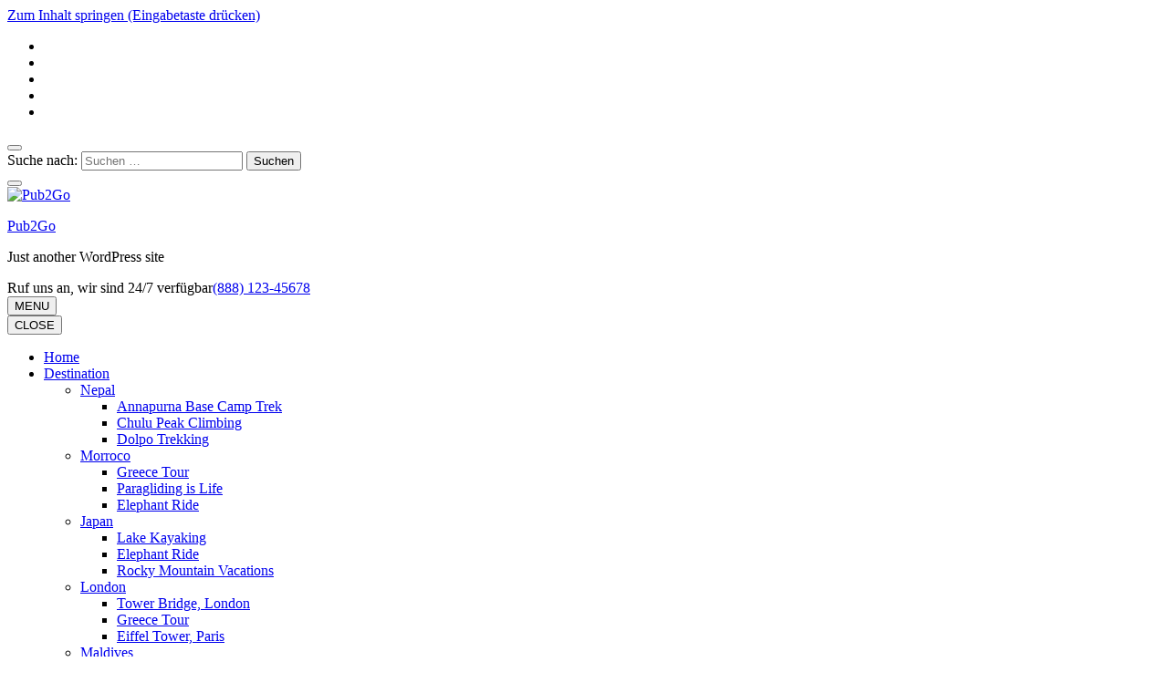

--- FILE ---
content_type: text/html; charset=UTF-8
request_url: https://europewidetravel.hier-im-netz.de/Pub2Go/?page_id=37
body_size: 98506
content:
    <!DOCTYPE html>
    <html lang="de">
    <head itemscope itemtype="https://schema.org/WebSite">

    <meta charset="UTF-8">
    <meta name="viewport" content="width=device-width, initial-scale=1">
    <link rel="profile" href="http://gmpg.org/xfn/11">
    <title>Blog &#8211; Pub2Go</title>
<meta name='robots' content='max-image-preview:large' />
<link rel='dns-prefetch' href='//europewidetravel.homepage.t-online.de' />
<link rel='dns-prefetch' href='//fonts.googleapis.com' />
<link rel='dns-prefetch' href='//s.w.org' />
<link rel="alternate" type="application/rss+xml" title="Pub2Go &raquo; Feed" href="https://europewidetravel.homepage.t-online.de/Pub2Go/?feed=rss2" />
<link rel="alternate" type="application/rss+xml" title="Pub2Go &raquo; Kommentar-Feed" href="https://europewidetravel.homepage.t-online.de/Pub2Go/?feed=comments-rss2" />
		<script type="text/javascript">
			window._wpemojiSettings = {"baseUrl":"https:\/\/s.w.org\/images\/core\/emoji\/13.0.1\/72x72\/","ext":".png","svgUrl":"https:\/\/s.w.org\/images\/core\/emoji\/13.0.1\/svg\/","svgExt":".svg","source":{"concatemoji":"https:\/\/europewidetravel.homepage.t-online.de\/Pub2Go\/wp-includes\/js\/wp-emoji-release.min.js?ver=5.7.14"}};
			!function(e,a,t){var n,r,o,i=a.createElement("canvas"),p=i.getContext&&i.getContext("2d");function s(e,t){var a=String.fromCharCode;p.clearRect(0,0,i.width,i.height),p.fillText(a.apply(this,e),0,0);e=i.toDataURL();return p.clearRect(0,0,i.width,i.height),p.fillText(a.apply(this,t),0,0),e===i.toDataURL()}function c(e){var t=a.createElement("script");t.src=e,t.defer=t.type="text/javascript",a.getElementsByTagName("head")[0].appendChild(t)}for(o=Array("flag","emoji"),t.supports={everything:!0,everythingExceptFlag:!0},r=0;r<o.length;r++)t.supports[o[r]]=function(e){if(!p||!p.fillText)return!1;switch(p.textBaseline="top",p.font="600 32px Arial",e){case"flag":return s([127987,65039,8205,9895,65039],[127987,65039,8203,9895,65039])?!1:!s([55356,56826,55356,56819],[55356,56826,8203,55356,56819])&&!s([55356,57332,56128,56423,56128,56418,56128,56421,56128,56430,56128,56423,56128,56447],[55356,57332,8203,56128,56423,8203,56128,56418,8203,56128,56421,8203,56128,56430,8203,56128,56423,8203,56128,56447]);case"emoji":return!s([55357,56424,8205,55356,57212],[55357,56424,8203,55356,57212])}return!1}(o[r]),t.supports.everything=t.supports.everything&&t.supports[o[r]],"flag"!==o[r]&&(t.supports.everythingExceptFlag=t.supports.everythingExceptFlag&&t.supports[o[r]]);t.supports.everythingExceptFlag=t.supports.everythingExceptFlag&&!t.supports.flag,t.DOMReady=!1,t.readyCallback=function(){t.DOMReady=!0},t.supports.everything||(n=function(){t.readyCallback()},a.addEventListener?(a.addEventListener("DOMContentLoaded",n,!1),e.addEventListener("load",n,!1)):(e.attachEvent("onload",n),a.attachEvent("onreadystatechange",function(){"complete"===a.readyState&&t.readyCallback()})),(n=t.source||{}).concatemoji?c(n.concatemoji):n.wpemoji&&n.twemoji&&(c(n.twemoji),c(n.wpemoji)))}(window,document,window._wpemojiSettings);
		</script>
		<style type="text/css">
img.wp-smiley,
img.emoji {
	display: inline !important;
	border: none !important;
	box-shadow: none !important;
	height: 1em !important;
	width: 1em !important;
	margin: 0 .07em !important;
	vertical-align: -0.1em !important;
	background: none !important;
	padding: 0 !important;
}
</style>
	<link rel='stylesheet' id='wp-block-library-css'  href='https://europewidetravel.homepage.t-online.de/Pub2Go/wp-includes/css/dist/block-library/style.min.css?ver=5.7.14' type='text/css' media='all' />
<link rel='stylesheet' id='contact-form-7-css'  href='https://europewidetravel.homepage.t-online.de/Pub2Go/wp-content/plugins/contact-form-7/includes/css/styles.css?ver=5.4.1' type='text/css' media='all' />
<link rel='stylesheet' id='odometer-css'  href='https://europewidetravel.homepage.t-online.de/Pub2Go/wp-content/plugins/travel-agency-companion/public/css/odometer.min.css?ver=0.4.6' type='text/css' media='all' />
<link rel='stylesheet' id='owl-carousel-css'  href='https://europewidetravel.homepage.t-online.de/Pub2Go/wp-content/plugins/travel-agency-companion/public/css/owl.carousel.min.css?ver=2.3.4' type='text/css' media='all' />
<link rel='stylesheet' id='travel-agency-companion-css'  href='https://europewidetravel.homepage.t-online.de/Pub2Go/wp-content/plugins/travel-agency-companion/public/css/travel-agency-companion-public.min.css?ver=1.4.7' type='text/css' media='all' />
<style id='travel-agency-companion-inline-css' type='text/css'>

                    .activities:after{
                        background: url( https://europewidetravel.homepage.t-online.de/Pub2Go/wp-content/plugins/travel-agency-companion/includes/images/img2.jpg ) no-repeat;
                    }
</style>
<link rel='stylesheet' id='toastr-css'  href='https://europewidetravel.homepage.t-online.de/Pub2Go/wp-content/plugins/wp-travel-engine/public/css/toastr.min.css?ver=4.3.8' type='text/css' media='all' />
<link rel='stylesheet' id='wp-travel-engine-css'  href='https://europewidetravel.homepage.t-online.de/Pub2Go/wp-content/plugins/wp-travel-engine/public/css/wp-travel-engine-public.css?ver=4.3.8' type='text/css' media='all' />
<link rel='stylesheet' id='jquery-ui-css'  href='https://europewidetravel.homepage.t-online.de/Pub2Go/wp-content/plugins/wp-travel-engine/public/css/jquery-ui.css?ver=1.12.1' type='text/css' media='all' />
<link rel='stylesheet' id='animate-css'  href='https://europewidetravel.homepage.t-online.de/Pub2Go/wp-content/plugins/wp-travel-engine/public/css/animate.css?ver=3.5.2' type='text/css' media='all' />
<link rel='stylesheet' id='trip-gallery-css'  href='https://europewidetravel.homepage.t-online.de/Pub2Go/wp-content/plugins/wp-travel-engine/public/css/wpte-gallery-public.css?ver=4.3.8' type='text/css' media='all' />
<link rel='stylesheet' id='booking-form-css'  href='https://europewidetravel.homepage.t-online.de/Pub2Go/wp-content/plugins/wp-travel-engine/public/css/booking-form.css?ver=4.3.8' type='text/css' media='all' />
<link rel='stylesheet' id='dashicons-css'  href='https://europewidetravel.homepage.t-online.de/Pub2Go/wp-includes/css/dashicons.min.css?ver=5.7.14' type='text/css' media='all' />
<link rel='stylesheet' id='wte-dashboard-css'  href='https://europewidetravel.homepage.t-online.de/Pub2Go/wp-content/plugins/wp-travel-engine/public/css/wp-travel-engine-dashboard.css?ver=4.3.8' type='text/css' media='all' />
<link rel='stylesheet' id='travel-agency-google-fonts-css'  href='https://fonts.googleapis.com/css?family=Poppins%3A100%2C100i%2C200%2C200i%2C300%2C300i%2C400%2C400i%2C500%2C500i%2C600%2C600i%2C700%2C700i%2C800%2C800i%2C900%2C900i%7CMontserrat%3A100%2C100i%2C200%2C200i%2C300%2C300i%2C400%2C400i%2C500%2C500i%2C600%2C600i%2C700%2C700i%2C800%2C800i%2C900%2C900i&#038;ver=5.7.14#038;display=fallback' type='text/css' media='all' />
<link rel='stylesheet' id='travel-agency-style-css'  href='https://europewidetravel.homepage.t-online.de/Pub2Go/wp-content/themes/travel-agency/style.css?ver=1.3.8' type='text/css' media='all' />
<script type='text/javascript' src='https://europewidetravel.homepage.t-online.de/Pub2Go/wp-includes/js/jquery/jquery.min.js?ver=3.5.1' id='jquery-core-js'></script>
<script type='text/javascript' src='https://europewidetravel.homepage.t-online.de/Pub2Go/wp-includes/js/jquery/jquery-migrate.min.js?ver=3.3.2' id='jquery-migrate-js'></script>
<link rel="https://api.w.org/" href="https://europewidetravel.homepage.t-online.de/Pub2Go/index.php?rest_route=/" /><link rel="EditURI" type="application/rsd+xml" title="RSD" href="https://europewidetravel.homepage.t-online.de/Pub2Go/xmlrpc.php?rsd" />
<link rel="wlwmanifest" type="application/wlwmanifest+xml" href="https://europewidetravel.homepage.t-online.de/Pub2Go/wp-includes/wlwmanifest.xml" /> 
<meta name="generator" content="WordPress 5.7.14" />
<style type="text/css">.recentcomments a{display:inline !important;padding:0 !important;margin:0 !important;}</style><link rel="icon" href="https://europewidetravel.homepage.t-online.de/Pub2Go/wp-content/uploads/2018/05/favicon-2.png" sizes="32x32" />
<link rel="icon" href="https://europewidetravel.homepage.t-online.de/Pub2Go/wp-content/uploads/2018/05/favicon-2.png" sizes="192x192" />
<link rel="apple-touch-icon" href="https://europewidetravel.homepage.t-online.de/Pub2Go/wp-content/uploads/2018/05/favicon-2.png" />
<meta name="msapplication-TileImage" content="https://europewidetravel.homepage.t-online.de/Pub2Go/wp-content/uploads/2018/05/favicon-2.png" />

</head>

<body class="blog wp-custom-logo hfeed" itemscope itemtype="https://schema.org/WebPage">
	
    <div id="page" class="site">
        <a class="skip-link screen-reader-text" href="#acc-content">Zum Inhalt springen (Eingabetaste drücken)</a>
        <header id="masthead" class="site-header" itemscope itemtype="https://schema.org/WPHeader">
		
        <div class="header-holder">			
                        <div class="header-t">
				<div class="container">
					    <ul class="social-networks">
    	            <li><a href="https://www.facebook.com/rarathemesHQ" target="_blank" rel="nofollow"><i class="fab fa-facebook-f"></i></a></li>    	   
    	            <li><a href="https://www.instagram.com/raratheme" target="_blank" rel="nofollow"><i class="fab fa-instagram"></i></a></li>    	   
    	            <li><a href="https://twitter.com/rarathemesHQ" target="_blank" rel="nofollow"><i class="fab fa-twitter"></i></a></li>    	   
    	            <li><a href="https://www.youtube.com/raratheme" target="_blank" rel="nofollow"><i class="fab fa-youtube"></i></a></li>    	   
    	            <li><a href="https://www.pinterest.com/rarathemes/" target="_blank" rel="nofollow"><i class="fab fa-pinterest"></i></a></li>    	   
    		</ul>
    					<div class="tools">
						        <div class="form-section">
            <button id="btn-search" class="search-btn" data-toggle-target=".header-search-modal" data-toggle-body-class="showing-search-modal" aria-expanded="false" data-set-focus=".header-search-modal .search-field">
                <span class="fa fa-search"></span>
            </button>

            <div class="form-holder search header-searh-wrap header-search-modal cover-modal" data-modal-target-string=".header-search-modal">
                <div>
                    <form role="search" method="get" class="search-form" action="https://europewidetravel.homepage.t-online.de/Pub2Go/">
				<label>
					<span class="screen-reader-text">Suche nach:</span>
					<input type="search" class="search-field" placeholder="Suchen …" value="" name="s" />
				</label>
				<input type="submit" class="search-submit" value="Suchen" />
			</form>                    <button class="btn-form-close" data-toggle-target=".header-search-modal" data-toggle-body-class="showing-search-modal" aria-expanded="false" data-set-focus=".header-search-modal">  </button>
                </div>
            </div>
    	</div><!-- .form-section -->
        						
					</div>                     
				</div>
			</div> <!-- header-t ends -->
                        
            <div class="header-b">
				<div class="container">
					<div class="site-branding" itemscope itemtype="https://schema.org/Organization">
						<a href="https://europewidetravel.homepage.t-online.de/Pub2Go/" class="custom-logo-link" rel="home"><img width="96" height="76" src="https://europewidetravel.homepage.t-online.de/Pub2Go/wp-content/uploads/2018/05/cropped-favicon-2.png" class="custom-logo" alt="Pub2Go" srcset="http://europewidetravel.homepage.t-online.de/Pub2Go/wp-content/uploads/2018/05/cropped-favicon-2.png 96w, http://europewidetravel.homepage.t-online.de/Pub2Go/wp-content/uploads/2018/05/cropped-favicon-2-76x60.png 76w" sizes="(max-width: 96px) 100vw, 96px" /></a>                        <div class="text-logo">
							                                <p class="site-title" itemprop="name"><a href="https://europewidetravel.homepage.t-online.de/Pub2Go/" rel="home" itemprop="url">Pub2Go</a></p>
                                            				<p class="site-description" itemprop="description">Just another WordPress site</p>
                			                        </div>
            		</div><!-- .site-branding -->
                    
                                        <div class="right">
                        <span class="phone-label">Ruf uns an, wir sind 24/7 verfügbar</span><a href="tel:88812345678" class="tel-link"><span class="phone">(888) 123-45678</span></a>                    </div>
                                        
				</div>
			</div> <!-- header-b ends -->
                        
		</div> <!-- header-holder ends -->
		
        <div class="nav-holder">
			<div class="container">
                <a href="https://europewidetravel.homepage.t-online.de/Pub2Go/" class="home-link"><i class="fa fa-home"></i></a>

                <div class="mobile-menu-wrapper">
                    <button id="primary-toggle-button" data-toggle-target=".main-menu-modal" data-toggle-body-class="showing-main-menu-modal" aria-expanded="false" data-set-focus=".close-main-nav-toggle">MENU<i class="fa fa-bars"></i></button>

                    <nav id="mobile-site-navigation" class="main-navigation mobile-navigation">        
                        <div class="primary-menu-list main-menu-modal cover-modal" data-modal-target-string=".main-menu-modal">
                            <button class="close close-main-nav-toggle" data-toggle-target=".main-menu-modal" data-toggle-body-class="showing-main-menu-modal" aria-expanded="false" data-set-focus=".main-menu-modal">
                                CLOSE                                <i class="fas fa-times"></i>
                            </button>
                            <div class="mobile-menu" aria-label="Mobile">
                                <div class="menu-primary-container"><ul id="mobile-primary-menu" class="nav-menu main-menu-modal"><li id="menu-item-327" class="menu-item menu-item-type-post_type menu-item-object-page menu-item-home menu-item-327"><a href="https://europewidetravel.homepage.t-online.de/Pub2Go/">Home</a></li>
<li id="menu-item-164" class="menu-item menu-item-type-post_type menu-item-object-page menu-item-has-children menu-item-164"><a href="https://europewidetravel.homepage.t-online.de/Pub2Go/?page_id=152">Destination</a>
<ul class="sub-menu">
	<li id="menu-item-304" class="menu-item menu-item-type-taxonomy menu-item-object-destination menu-item-has-children menu-item-304"><a href="https://europewidetravel.homepage.t-online.de/Pub2Go/?destination=nepal">Nepal</a>
	<ul class="sub-menu">
		<li id="menu-item-378" class="menu-item menu-item-type-post_type menu-item-object-trip menu-item-378"><a href="https://europewidetravel.homepage.t-online.de/Pub2Go/?trip=annapurna-base-camp-trek">Annapurna Base Camp Trek</a></li>
		<li id="menu-item-379" class="menu-item menu-item-type-post_type menu-item-object-trip menu-item-379"><a href="https://europewidetravel.homepage.t-online.de/Pub2Go/?trip=chulu-peak-climbing">Chulu Peak Climbing</a></li>
		<li id="menu-item-380" class="menu-item menu-item-type-post_type menu-item-object-trip menu-item-380"><a href="https://europewidetravel.homepage.t-online.de/Pub2Go/?trip=dolpo-trekking">Dolpo Trekking</a></li>
	</ul>
</li>
	<li id="menu-item-303" class="menu-item menu-item-type-taxonomy menu-item-object-destination menu-item-has-children menu-item-303"><a href="https://europewidetravel.homepage.t-online.de/Pub2Go/?destination=morroco">Morroco</a>
	<ul class="sub-menu">
		<li id="menu-item-382" class="menu-item menu-item-type-post_type menu-item-object-trip menu-item-382"><a href="https://europewidetravel.homepage.t-online.de/Pub2Go/?trip=greece-tour">Greece Tour</a></li>
		<li id="menu-item-383" class="menu-item menu-item-type-post_type menu-item-object-trip menu-item-383"><a href="https://europewidetravel.homepage.t-online.de/Pub2Go/?trip=paragliding-is-life">Paragliding is Life</a></li>
		<li id="menu-item-381" class="menu-item menu-item-type-post_type menu-item-object-trip menu-item-381"><a href="https://europewidetravel.homepage.t-online.de/Pub2Go/?trip=elephant-ride">Elephant Ride</a></li>
	</ul>
</li>
	<li id="menu-item-300" class="menu-item menu-item-type-taxonomy menu-item-object-destination menu-item-has-children menu-item-300"><a href="https://europewidetravel.homepage.t-online.de/Pub2Go/?destination=japan">Japan</a>
	<ul class="sub-menu">
		<li id="menu-item-385" class="menu-item menu-item-type-post_type menu-item-object-trip menu-item-385"><a href="https://europewidetravel.homepage.t-online.de/Pub2Go/?trip=lake-kayaking">Lake Kayaking</a></li>
		<li id="menu-item-384" class="menu-item menu-item-type-post_type menu-item-object-trip menu-item-384"><a href="https://europewidetravel.homepage.t-online.de/Pub2Go/?trip=elephant-ride">Elephant Ride</a></li>
		<li id="menu-item-386" class="menu-item menu-item-type-post_type menu-item-object-trip menu-item-386"><a href="https://europewidetravel.homepage.t-online.de/Pub2Go/?trip=rocky-mountain-vacations">Rocky Mountain Vacations</a></li>
	</ul>
</li>
	<li id="menu-item-301" class="menu-item menu-item-type-taxonomy menu-item-object-destination menu-item-has-children menu-item-301"><a href="https://europewidetravel.homepage.t-online.de/Pub2Go/?destination=london">London</a>
	<ul class="sub-menu">
		<li id="menu-item-389" class="menu-item menu-item-type-post_type menu-item-object-trip menu-item-389"><a href="https://europewidetravel.homepage.t-online.de/Pub2Go/?trip=tower-bridge-london">Tower Bridge, London</a></li>
		<li id="menu-item-388" class="menu-item menu-item-type-post_type menu-item-object-trip menu-item-388"><a href="https://europewidetravel.homepage.t-online.de/Pub2Go/?trip=greece-tour">Greece Tour</a></li>
		<li id="menu-item-387" class="menu-item menu-item-type-post_type menu-item-object-trip menu-item-387"><a href="https://europewidetravel.homepage.t-online.de/Pub2Go/?trip=eiffel-tower-paris">Eiffel Tower, Paris</a></li>
	</ul>
</li>
	<li id="menu-item-302" class="menu-item menu-item-type-taxonomy menu-item-object-destination menu-item-302"><a href="https://europewidetravel.homepage.t-online.de/Pub2Go/?destination=maldives">Maldives</a></li>
	<li id="menu-item-298" class="menu-item menu-item-type-taxonomy menu-item-object-destination menu-item-298"><a href="https://europewidetravel.homepage.t-online.de/Pub2Go/?destination=bhutan">Bhutan</a></li>
	<li id="menu-item-299" class="menu-item menu-item-type-taxonomy menu-item-object-destination menu-item-299"><a href="https://europewidetravel.homepage.t-online.de/Pub2Go/?destination=india">India</a></li>
</ul>
</li>
<li id="menu-item-306" class="menu-item menu-item-type-post_type menu-item-object-page menu-item-has-children menu-item-306"><a href="https://europewidetravel.homepage.t-online.de/Pub2Go/?page_id=156">Activities</a>
<ul class="sub-menu">
	<li id="menu-item-307" class="menu-item menu-item-type-taxonomy menu-item-object-activities menu-item-307"><a href="https://europewidetravel.homepage.t-online.de/Pub2Go/?activities=river-rafting">River Rafting</a></li>
	<li id="menu-item-308" class="menu-item menu-item-type-taxonomy menu-item-object-activities menu-item-308"><a href="https://europewidetravel.homepage.t-online.de/Pub2Go/?activities=paragliding">Paragliding</a></li>
	<li id="menu-item-309" class="menu-item menu-item-type-taxonomy menu-item-object-activities menu-item-309"><a href="https://europewidetravel.homepage.t-online.de/Pub2Go/?activities=road-cycling">Road Cycling</a></li>
	<li id="menu-item-310" class="menu-item menu-item-type-taxonomy menu-item-object-activities menu-item-310"><a href="https://europewidetravel.homepage.t-online.de/Pub2Go/?activities=cultur-tours">Cultural Tours</a></li>
	<li id="menu-item-311" class="menu-item menu-item-type-taxonomy menu-item-object-activities menu-item-311"><a href="https://europewidetravel.homepage.t-online.de/Pub2Go/?activities=peak-climbing">Peak Climbing</a></li>
	<li id="menu-item-312" class="menu-item menu-item-type-taxonomy menu-item-object-activities menu-item-312"><a href="https://europewidetravel.homepage.t-online.de/Pub2Go/?activities=jungle-safari">Jungle Safari</a></li>
	<li id="menu-item-314" class="menu-item menu-item-type-taxonomy menu-item-object-activities menu-item-314"><a href="https://europewidetravel.homepage.t-online.de/Pub2Go/?activities=hiking">Hiking</a></li>
	<li id="menu-item-313" class="menu-item menu-item-type-taxonomy menu-item-object-activities menu-item-313"><a href="https://europewidetravel.homepage.t-online.de/Pub2Go/?activities=kayaking">Kayaking</a></li>
</ul>
</li>
<li id="menu-item-305" class="menu-item menu-item-type-post_type menu-item-object-page menu-item-has-children menu-item-305"><a href="https://europewidetravel.homepage.t-online.de/Pub2Go/?page_id=158">Trip types</a>
<ul class="sub-menu">
	<li id="menu-item-317" class="menu-item menu-item-type-taxonomy menu-item-object-trip_types menu-item-317"><a href="https://europewidetravel.homepage.t-online.de/Pub2Go/?trip_types=dog-friendly">Dog-friendly</a></li>
	<li id="menu-item-316" class="menu-item menu-item-type-taxonomy menu-item-object-trip_types menu-item-316"><a href="https://europewidetravel.homepage.t-online.de/Pub2Go/?trip_types=child-friendly">Child-friendly</a></li>
	<li id="menu-item-318" class="menu-item menu-item-type-taxonomy menu-item-object-trip_types menu-item-318"><a href="https://europewidetravel.homepage.t-online.de/Pub2Go/?trip_types=cultural">Cultural</a></li>
	<li id="menu-item-315" class="menu-item menu-item-type-taxonomy menu-item-object-trip_types menu-item-315"><a href="https://europewidetravel.homepage.t-online.de/Pub2Go/?trip_types=nature-walk">Nature Walk</a></li>
	<li id="menu-item-320" class="menu-item menu-item-type-taxonomy menu-item-object-trip_types menu-item-320"><a href="https://europewidetravel.homepage.t-online.de/Pub2Go/?trip_types=weekend-trips">Weekend Trips</a></li>
	<li id="menu-item-319" class="menu-item menu-item-type-taxonomy menu-item-object-trip_types menu-item-319"><a href="https://europewidetravel.homepage.t-online.de/Pub2Go/?trip_types=budget-travel">Budget travel</a></li>
	<li id="menu-item-321" class="menu-item menu-item-type-taxonomy menu-item-object-trip_types menu-item-321"><a href="https://europewidetravel.homepage.t-online.de/Pub2Go/?trip_types=home-stay">Home stay</a></li>
	<li id="menu-item-322" class="menu-item menu-item-type-taxonomy menu-item-object-trip_types menu-item-322"><a href="https://europewidetravel.homepage.t-online.de/Pub2Go/?trip_types=volunteer-trips">Volunteer trips</a></li>
</ul>
</li>
<li id="menu-item-432" class="menu-item menu-item-type-post_type menu-item-object-page menu-item-432"><a href="https://europewidetravel.homepage.t-online.de/Pub2Go/?page_id=410">About</a></li>
<li id="menu-item-42" class="menu-item menu-item-type-post_type menu-item-object-page current-menu-item page_item page-item-37 current_page_item current_page_parent menu-item-42"><a href="https://europewidetravel.homepage.t-online.de/Pub2Go/?page_id=37" aria-current="page">Blog</a></li>
<li id="menu-item-1631" class="menu-item menu-item-type-custom menu-item-object-custom menu-item-has-children menu-item-1631"><a href="#">Pages</a>
<ul class="sub-menu">
	<li id="menu-item-1563" class="menu-item menu-item-type-custom menu-item-object-custom menu-item-has-children menu-item-1563"><a href="#">Side Layout</a>
	<ul class="sub-menu">
		<li id="menu-item-1661" class="menu-item menu-item-type-post_type menu-item-object-post menu-item-1661"><a href="https://europewidetravel.homepage.t-online.de/Pub2Go/?p=135">Right Sidebar</a></li>
		<li id="menu-item-121" class="menu-item menu-item-type-post_type menu-item-object-page menu-item-121"><a href="https://europewidetravel.homepage.t-online.de/Pub2Go/?page_id=116">Full Width</a></li>
	</ul>
</li>
	<li id="menu-item-115" class="menu-item menu-item-type-post_type menu-item-object-page menu-item-115"><a href="https://europewidetravel.homepage.t-online.de/Pub2Go/?page_id=110">Style guide</a></li>
	<li id="menu-item-124" class="menu-item menu-item-type-taxonomy menu-item-object-category menu-item-124"><a href="https://europewidetravel.homepage.t-online.de/Pub2Go/?cat=2">Category Page</a></li>
	<li id="menu-item-325" class="menu-item menu-item-type-custom menu-item-object-custom menu-item-325"><a href="https://rarathemesdemo.com/travel-agency-refinement/?s=travel">Search Page</a></li>
	<li id="menu-item-1564" class="menu-item menu-item-type-custom menu-item-object-custom menu-item-1564"><a href="https://rarathemesdemo.com/travel-agency-refinement/404/">404 Error Page</a></li>
</ul>
</li>
<li id="menu-item-433" class="menu-item menu-item-type-post_type menu-item-object-page menu-item-433"><a href="https://europewidetravel.homepage.t-online.de/Pub2Go/?page_id=409">Contact</a></li>
</ul></div>                            </div>
                        </div>
                    </nav><!-- #mobile-site-navigation -->
                </div>

                <nav id="site-navigation" class="main-navigation" itemscope itemtype="https://schema.org/SiteNavigationElement">
        			<div class="menu-primary-container"><ul id="primary-menu" class="menu"><li class="menu-item menu-item-type-post_type menu-item-object-page menu-item-home menu-item-327"><a href="https://europewidetravel.homepage.t-online.de/Pub2Go/">Home</a></li>
<li class="menu-item menu-item-type-post_type menu-item-object-page menu-item-has-children menu-item-164"><a href="https://europewidetravel.homepage.t-online.de/Pub2Go/?page_id=152">Destination</a>
<ul class="sub-menu">
	<li class="menu-item menu-item-type-taxonomy menu-item-object-destination menu-item-has-children menu-item-304"><a href="https://europewidetravel.homepage.t-online.de/Pub2Go/?destination=nepal">Nepal</a>
	<ul class="sub-menu">
		<li class="menu-item menu-item-type-post_type menu-item-object-trip menu-item-378"><a href="https://europewidetravel.homepage.t-online.de/Pub2Go/?trip=annapurna-base-camp-trek">Annapurna Base Camp Trek</a></li>
		<li class="menu-item menu-item-type-post_type menu-item-object-trip menu-item-379"><a href="https://europewidetravel.homepage.t-online.de/Pub2Go/?trip=chulu-peak-climbing">Chulu Peak Climbing</a></li>
		<li class="menu-item menu-item-type-post_type menu-item-object-trip menu-item-380"><a href="https://europewidetravel.homepage.t-online.de/Pub2Go/?trip=dolpo-trekking">Dolpo Trekking</a></li>
	</ul>
</li>
	<li class="menu-item menu-item-type-taxonomy menu-item-object-destination menu-item-has-children menu-item-303"><a href="https://europewidetravel.homepage.t-online.de/Pub2Go/?destination=morroco">Morroco</a>
	<ul class="sub-menu">
		<li class="menu-item menu-item-type-post_type menu-item-object-trip menu-item-382"><a href="https://europewidetravel.homepage.t-online.de/Pub2Go/?trip=greece-tour">Greece Tour</a></li>
		<li class="menu-item menu-item-type-post_type menu-item-object-trip menu-item-383"><a href="https://europewidetravel.homepage.t-online.de/Pub2Go/?trip=paragliding-is-life">Paragliding is Life</a></li>
		<li class="menu-item menu-item-type-post_type menu-item-object-trip menu-item-381"><a href="https://europewidetravel.homepage.t-online.de/Pub2Go/?trip=elephant-ride">Elephant Ride</a></li>
	</ul>
</li>
	<li class="menu-item menu-item-type-taxonomy menu-item-object-destination menu-item-has-children menu-item-300"><a href="https://europewidetravel.homepage.t-online.de/Pub2Go/?destination=japan">Japan</a>
	<ul class="sub-menu">
		<li class="menu-item menu-item-type-post_type menu-item-object-trip menu-item-385"><a href="https://europewidetravel.homepage.t-online.de/Pub2Go/?trip=lake-kayaking">Lake Kayaking</a></li>
		<li class="menu-item menu-item-type-post_type menu-item-object-trip menu-item-384"><a href="https://europewidetravel.homepage.t-online.de/Pub2Go/?trip=elephant-ride">Elephant Ride</a></li>
		<li class="menu-item menu-item-type-post_type menu-item-object-trip menu-item-386"><a href="https://europewidetravel.homepage.t-online.de/Pub2Go/?trip=rocky-mountain-vacations">Rocky Mountain Vacations</a></li>
	</ul>
</li>
	<li class="menu-item menu-item-type-taxonomy menu-item-object-destination menu-item-has-children menu-item-301"><a href="https://europewidetravel.homepage.t-online.de/Pub2Go/?destination=london">London</a>
	<ul class="sub-menu">
		<li class="menu-item menu-item-type-post_type menu-item-object-trip menu-item-389"><a href="https://europewidetravel.homepage.t-online.de/Pub2Go/?trip=tower-bridge-london">Tower Bridge, London</a></li>
		<li class="menu-item menu-item-type-post_type menu-item-object-trip menu-item-388"><a href="https://europewidetravel.homepage.t-online.de/Pub2Go/?trip=greece-tour">Greece Tour</a></li>
		<li class="menu-item menu-item-type-post_type menu-item-object-trip menu-item-387"><a href="https://europewidetravel.homepage.t-online.de/Pub2Go/?trip=eiffel-tower-paris">Eiffel Tower, Paris</a></li>
	</ul>
</li>
	<li class="menu-item menu-item-type-taxonomy menu-item-object-destination menu-item-302"><a href="https://europewidetravel.homepage.t-online.de/Pub2Go/?destination=maldives">Maldives</a></li>
	<li class="menu-item menu-item-type-taxonomy menu-item-object-destination menu-item-298"><a href="https://europewidetravel.homepage.t-online.de/Pub2Go/?destination=bhutan">Bhutan</a></li>
	<li class="menu-item menu-item-type-taxonomy menu-item-object-destination menu-item-299"><a href="https://europewidetravel.homepage.t-online.de/Pub2Go/?destination=india">India</a></li>
</ul>
</li>
<li class="menu-item menu-item-type-post_type menu-item-object-page menu-item-has-children menu-item-306"><a href="https://europewidetravel.homepage.t-online.de/Pub2Go/?page_id=156">Activities</a>
<ul class="sub-menu">
	<li class="menu-item menu-item-type-taxonomy menu-item-object-activities menu-item-307"><a href="https://europewidetravel.homepage.t-online.de/Pub2Go/?activities=river-rafting">River Rafting</a></li>
	<li class="menu-item menu-item-type-taxonomy menu-item-object-activities menu-item-308"><a href="https://europewidetravel.homepage.t-online.de/Pub2Go/?activities=paragliding">Paragliding</a></li>
	<li class="menu-item menu-item-type-taxonomy menu-item-object-activities menu-item-309"><a href="https://europewidetravel.homepage.t-online.de/Pub2Go/?activities=road-cycling">Road Cycling</a></li>
	<li class="menu-item menu-item-type-taxonomy menu-item-object-activities menu-item-310"><a href="https://europewidetravel.homepage.t-online.de/Pub2Go/?activities=cultur-tours">Cultural Tours</a></li>
	<li class="menu-item menu-item-type-taxonomy menu-item-object-activities menu-item-311"><a href="https://europewidetravel.homepage.t-online.de/Pub2Go/?activities=peak-climbing">Peak Climbing</a></li>
	<li class="menu-item menu-item-type-taxonomy menu-item-object-activities menu-item-312"><a href="https://europewidetravel.homepage.t-online.de/Pub2Go/?activities=jungle-safari">Jungle Safari</a></li>
	<li class="menu-item menu-item-type-taxonomy menu-item-object-activities menu-item-314"><a href="https://europewidetravel.homepage.t-online.de/Pub2Go/?activities=hiking">Hiking</a></li>
	<li class="menu-item menu-item-type-taxonomy menu-item-object-activities menu-item-313"><a href="https://europewidetravel.homepage.t-online.de/Pub2Go/?activities=kayaking">Kayaking</a></li>
</ul>
</li>
<li class="menu-item menu-item-type-post_type menu-item-object-page menu-item-has-children menu-item-305"><a href="https://europewidetravel.homepage.t-online.de/Pub2Go/?page_id=158">Trip types</a>
<ul class="sub-menu">
	<li class="menu-item menu-item-type-taxonomy menu-item-object-trip_types menu-item-317"><a href="https://europewidetravel.homepage.t-online.de/Pub2Go/?trip_types=dog-friendly">Dog-friendly</a></li>
	<li class="menu-item menu-item-type-taxonomy menu-item-object-trip_types menu-item-316"><a href="https://europewidetravel.homepage.t-online.de/Pub2Go/?trip_types=child-friendly">Child-friendly</a></li>
	<li class="menu-item menu-item-type-taxonomy menu-item-object-trip_types menu-item-318"><a href="https://europewidetravel.homepage.t-online.de/Pub2Go/?trip_types=cultural">Cultural</a></li>
	<li class="menu-item menu-item-type-taxonomy menu-item-object-trip_types menu-item-315"><a href="https://europewidetravel.homepage.t-online.de/Pub2Go/?trip_types=nature-walk">Nature Walk</a></li>
	<li class="menu-item menu-item-type-taxonomy menu-item-object-trip_types menu-item-320"><a href="https://europewidetravel.homepage.t-online.de/Pub2Go/?trip_types=weekend-trips">Weekend Trips</a></li>
	<li class="menu-item menu-item-type-taxonomy menu-item-object-trip_types menu-item-319"><a href="https://europewidetravel.homepage.t-online.de/Pub2Go/?trip_types=budget-travel">Budget travel</a></li>
	<li class="menu-item menu-item-type-taxonomy menu-item-object-trip_types menu-item-321"><a href="https://europewidetravel.homepage.t-online.de/Pub2Go/?trip_types=home-stay">Home stay</a></li>
	<li class="menu-item menu-item-type-taxonomy menu-item-object-trip_types menu-item-322"><a href="https://europewidetravel.homepage.t-online.de/Pub2Go/?trip_types=volunteer-trips">Volunteer trips</a></li>
</ul>
</li>
<li class="menu-item menu-item-type-post_type menu-item-object-page menu-item-432"><a href="https://europewidetravel.homepage.t-online.de/Pub2Go/?page_id=410">About</a></li>
<li class="menu-item menu-item-type-post_type menu-item-object-page current-menu-item page_item page-item-37 current_page_item current_page_parent menu-item-42"><a href="https://europewidetravel.homepage.t-online.de/Pub2Go/?page_id=37" aria-current="page">Blog</a></li>
<li class="menu-item menu-item-type-custom menu-item-object-custom menu-item-has-children menu-item-1631"><a href="#">Pages</a>
<ul class="sub-menu">
	<li class="menu-item menu-item-type-custom menu-item-object-custom menu-item-has-children menu-item-1563"><a href="#">Side Layout</a>
	<ul class="sub-menu">
		<li class="menu-item menu-item-type-post_type menu-item-object-post menu-item-1661"><a href="https://europewidetravel.homepage.t-online.de/Pub2Go/?p=135">Right Sidebar</a></li>
		<li class="menu-item menu-item-type-post_type menu-item-object-page menu-item-121"><a href="https://europewidetravel.homepage.t-online.de/Pub2Go/?page_id=116">Full Width</a></li>
	</ul>
</li>
	<li class="menu-item menu-item-type-post_type menu-item-object-page menu-item-115"><a href="https://europewidetravel.homepage.t-online.de/Pub2Go/?page_id=110">Style guide</a></li>
	<li class="menu-item menu-item-type-taxonomy menu-item-object-category menu-item-124"><a href="https://europewidetravel.homepage.t-online.de/Pub2Go/?cat=2">Category Page</a></li>
	<li class="menu-item menu-item-type-custom menu-item-object-custom menu-item-325"><a href="https://rarathemesdemo.com/travel-agency-refinement/?s=travel">Search Page</a></li>
	<li class="menu-item menu-item-type-custom menu-item-object-custom menu-item-1564"><a href="https://rarathemesdemo.com/travel-agency-refinement/404/">404 Error Page</a></li>
</ul>
</li>
<li class="menu-item menu-item-type-post_type menu-item-object-page menu-item-433"><a href="https://europewidetravel.homepage.t-online.de/Pub2Go/?page_id=409">Contact</a></li>
</ul></div>        		</nav><!-- #site-navigation --> 
			</div>
		</div> <!-- nav-holder ends -->
        
	</header> <!-- header ends -->
    <div class="top-bar"><div class="container"><div id="crumbs" itemscope itemtype="https://schema.org/BreadcrumbList"><span itemprop="itemListElement" itemscope itemtype="https://schema.org/ListItem"><a itemprop="item" href="https://europewidetravel.homepage.t-online.de/Pub2Go"><span itemprop="name">Startseite</span></a><meta itemprop="position" content="1" /><span class="separator">&gt;</span></span><span class="current" itemprop="itemListElement" itemscope itemtype="https://schema.org/ListItem"><a itemprop="item" href="https://europewidetravel.homepage.t-online.de/Pub2Go/?p=1640"><span itemprop="name">Blog</span></a><meta itemprop="position" content="2" /></span></div></div></div><div id="acc-content"><!-- For accessibility purpose -->    <div id="content" class="site-content">
        <div class="container">
                <header class="page-header">
        </header><!-- .page-header -->
                <div class="row">
    
	<div id="primary" class="content-area">
		<main id="main" class="site-main">

		
<article id="post-1640" class="post-1640 post type-post status-publish format-standard has-post-thumbnail hentry category-camping" itemscope itemtype="https://schema.org/Blog">
	
        
    <header class="entry-header">		
		<div class="entry-meta">
			<span class="cat-links"><a href="https://europewidetravel.homepage.t-online.de/Pub2Go/?cat=2" rel="category">Camping</a></span><span class="posted-on"><a href="https://europewidetravel.homepage.t-online.de/Pub2Go/?p=1640" rel="bookmark"><time class="entry-date published updated" datetime="2020-11-05T10:30:23+00:00">November 5, 2020</time></a></span>            
		</div>
        <h2 class="entry-title" itemprop="headline"><a href="https://europewidetravel.homepage.t-online.de/Pub2Go/?p=1640">A Guide to Rocky Mountain vacations</a></h2>        
	</header>
    <a href="https://europewidetravel.homepage.t-online.de/Pub2Go/?p=1640" class="post-thumbnail"><img width="1290" height="540" src="https://europewidetravel.homepage.t-online.de/Pub2Go/wp-content/uploads/2017/10/pexels-photo1-1-1290x540.jpg" class="attachment-travel-agency-full size-travel-agency-full wp-post-image" alt="" loading="lazy" itemprop="image" /></a>    
    <div class="text-holder">        
            <div class="entry-content" itemprop="text">
		<p>The term mountaineering describes the sport of mountain climbing. While some scholars identify mountaineering-related activities as climbing (rock and ice) and trekking up mountains,others are also adding backpacking, hiking, skiing, via ferrata and wilderness activities,and still others state that mountaineering activities also include indoor climbing &hellip; </p>
	</div><!-- .entry-content -->
    	<footer class="entry-footer">
		<div class="btn-holder"><a href="https://europewidetravel.homepage.t-online.de/Pub2Go/?p=1640" class="btn-more">Weiterlesen</a></div>        
		<div class="meta-holder">
			<div class="meta-info">
				<span class="byline"><i class="fa fa-user-o"></i><span class="author vcard"><a class="url fn n" href="https://europewidetravel.homepage.t-online.de/Pub2Go/?author=1">admin@pub2go.de</a></span></span>                
			</div>			
		</div>
        	</footer><!-- .entry-footer -->
	    </div><!-- .text-holder -->
    
</article><!-- #post-1640-->

<article id="post-1639" class="post-1639 post type-post status-publish format-standard has-post-thumbnail hentry category-camping" itemscope itemtype="https://schema.org/Blog">
	
        
    <header class="entry-header">		
		<div class="entry-meta">
			<span class="cat-links"><a href="https://europewidetravel.homepage.t-online.de/Pub2Go/?cat=2" rel="category">Camping</a></span><span class="posted-on"><a href="https://europewidetravel.homepage.t-online.de/Pub2Go/?p=1639" rel="bookmark"><time class="entry-date published updated" datetime="2020-11-05T10:30:16+00:00">November 5, 2020</time></a></span>            
		</div>
        <h2 class="entry-title" itemprop="headline"><a href="https://europewidetravel.homepage.t-online.de/Pub2Go/?p=1639">City sightseeing Tours of World</a></h2>        
	</header>
    <a href="https://europewidetravel.homepage.t-online.de/Pub2Go/?p=1639" class="post-thumbnail"><img width="1290" height="540" src="https://europewidetravel.homepage.t-online.de/Pub2Go/wp-content/uploads/2017/10/soroush-karimi-2913531-1-1290x540.jpg" class="attachment-travel-agency-full size-travel-agency-full wp-post-image" alt="" loading="lazy" itemprop="image" /></a>    
    <div class="text-holder">        
            <div class="entry-content" itemprop="text">
		<p>Travel dates back to antiquity where wealthy Greeks and Romans would travel for leisure to their summer homes and villas in cities such as Pompeii and Baiae. Many fashion blogs could also be categorized as shopping blogs, similar to the content of fashion magazines. Some &hellip; </p>
	</div><!-- .entry-content -->
    	<footer class="entry-footer">
		<div class="btn-holder"><a href="https://europewidetravel.homepage.t-online.de/Pub2Go/?p=1639" class="btn-more">Weiterlesen</a></div>        
		<div class="meta-holder">
			<div class="meta-info">
				<span class="byline"><i class="fa fa-user-o"></i><span class="author vcard"><a class="url fn n" href="https://europewidetravel.homepage.t-online.de/Pub2Go/?author=1">admin@pub2go.de</a></span></span>                
			</div>			
		</div>
        	</footer><!-- .entry-footer -->
	    </div><!-- .text-holder -->
    
</article><!-- #post-1639-->

<article id="post-1638" class="post-1638 post type-post status-publish format-standard has-post-thumbnail hentry category-camping" itemscope itemtype="https://schema.org/Blog">
	
        
    <header class="entry-header">		
		<div class="entry-meta">
			<span class="cat-links"><a href="https://europewidetravel.homepage.t-online.de/Pub2Go/?cat=2" rel="category">Camping</a></span><span class="posted-on"><a href="https://europewidetravel.homepage.t-online.de/Pub2Go/?p=1638" rel="bookmark"><time class="entry-date published updated" datetime="2020-11-05T10:30:10+00:00">November 5, 2020</time></a></span>            
		</div>
        <h2 class="entry-title" itemprop="headline"><a href="https://europewidetravel.homepage.t-online.de/Pub2Go/?p=1638">Mountain Climbing in the Himalayas</a></h2>        
	</header>
    <a href="https://europewidetravel.homepage.t-online.de/Pub2Go/?p=1638" class="post-thumbnail"><img width="1290" height="540" src="https://europewidetravel.homepage.t-online.de/Pub2Go/wp-content/uploads/2017/10/greenland-81241_19201-1-1290x540.jpg" class="attachment-travel-agency-full size-travel-agency-full wp-post-image" alt="" loading="lazy" itemprop="image" /></a>    
    <div class="text-holder">        
            <div class="entry-content" itemprop="text">
		<p>Camping as a recreational activity became popular among elites in the early 20th century. With time, it grew more democratic, and varied. Travel dates back to antiquity where wealthy Greeks and Romans would travel for leisure to their summer homes and villas in cities such &hellip; </p>
	</div><!-- .entry-content -->
    	<footer class="entry-footer">
		<div class="btn-holder"><a href="https://europewidetravel.homepage.t-online.de/Pub2Go/?p=1638" class="btn-more">Weiterlesen</a></div>        
		<div class="meta-holder">
			<div class="meta-info">
				<span class="byline"><i class="fa fa-user-o"></i><span class="author vcard"><a class="url fn n" href="https://europewidetravel.homepage.t-online.de/Pub2Go/?author=1">admin@pub2go.de</a></span></span>                
			</div>			
		</div>
        	</footer><!-- .entry-footer -->
	    </div><!-- .text-holder -->
    
</article><!-- #post-1638-->

<article id="post-1635" class="post-1635 post type-post status-publish format-standard has-post-thumbnail hentry category-camping" itemscope itemtype="https://schema.org/Blog">
	
        
    <header class="entry-header">		
		<div class="entry-meta">
			<span class="cat-links"><a href="https://europewidetravel.homepage.t-online.de/Pub2Go/?cat=2" rel="category">Camping</a></span><span class="posted-on"><a href="https://europewidetravel.homepage.t-online.de/Pub2Go/?p=1635" rel="bookmark"><time class="entry-date published updated" datetime="2020-11-05T10:29:23+00:00">November 5, 2020</time></a></span>            
		</div>
        <h2 class="entry-title" itemprop="headline"><a href="https://europewidetravel.homepage.t-online.de/Pub2Go/?p=1635">Skydiving from Mt. Everest</a></h2>        
	</header>
    <a href="https://europewidetravel.homepage.t-online.de/Pub2Go/?p=1635" class="post-thumbnail"><img width="1290" height="540" src="https://europewidetravel.homepage.t-online.de/Pub2Go/wp-content/uploads/2017/10/paraglider-1973020_19201-1-1290x540.jpg" class="attachment-travel-agency-full size-travel-agency-full wp-post-image" alt="" loading="lazy" itemprop="image" /></a>    
    <div class="text-holder">        
            <div class="entry-content" itemprop="text">
		<p>Travel dates back to antiquity where wealthy Greeks and Romans would travel for leisure to their summer homes and villas in cities such as Pompeii and Baiae. Many fashion blogs could also be categorized as shopping blogs, similar to the content of fashion magazines. Some &hellip; </p>
	</div><!-- .entry-content -->
    	<footer class="entry-footer">
		<div class="btn-holder"><a href="https://europewidetravel.homepage.t-online.de/Pub2Go/?p=1635" class="btn-more">Weiterlesen</a></div>        
		<div class="meta-holder">
			<div class="meta-info">
				<span class="byline"><i class="fa fa-user-o"></i><span class="author vcard"><a class="url fn n" href="https://europewidetravel.homepage.t-online.de/Pub2Go/?author=1">admin@pub2go.de</a></span></span>                
			</div>			
		</div>
        	</footer><!-- .entry-footer -->
	    </div><!-- .text-holder -->
    
</article><!-- #post-1635-->

<article id="post-1634" class="post-1634 post type-post status-publish format-standard has-post-thumbnail hentry category-camping" itemscope itemtype="https://schema.org/Blog">
	
        
    <header class="entry-header">		
		<div class="entry-meta">
			<span class="cat-links"><a href="https://europewidetravel.homepage.t-online.de/Pub2Go/?cat=2" rel="category">Camping</a></span><span class="posted-on"><a href="https://europewidetravel.homepage.t-online.de/Pub2Go/?p=1634" rel="bookmark"><time class="entry-date published updated" datetime="2020-11-05T10:29:15+00:00">November 5, 2020</time></a></span>            
		</div>
        <h2 class="entry-title" itemprop="headline"><a href="https://europewidetravel.homepage.t-online.de/Pub2Go/?p=1634">Exploring Untravelled Destinations</a></h2>        
	</header>
    <a href="https://europewidetravel.homepage.t-online.de/Pub2Go/?p=1634" class="post-thumbnail"><img width="1290" height="540" src="https://europewidetravel.homepage.t-online.de/Pub2Go/wp-content/uploads/2017/10/desert-2549833_19201-1-1290x540.jpg" class="attachment-travel-agency-full size-travel-agency-full wp-post-image" alt="" loading="lazy" itemprop="image" /></a>    
    <div class="text-holder">        
            <div class="entry-content" itemprop="text">
		<p>Travel dates back to antiquity where wealthy Greeks and Romans would travel for leisure to their summer homes and villas in cities such as Pompeii and Baiae. Many fashion blogs could also be categorized as shopping blogs, similar to the content of fashion magazines. Some &hellip; </p>
	</div><!-- .entry-content -->
    	<footer class="entry-footer">
		<div class="btn-holder"><a href="https://europewidetravel.homepage.t-online.de/Pub2Go/?p=1634" class="btn-more">Weiterlesen</a></div>        
		<div class="meta-holder">
			<div class="meta-info">
				<span class="byline"><i class="fa fa-user-o"></i><span class="author vcard"><a class="url fn n" href="https://europewidetravel.homepage.t-online.de/Pub2Go/?author=1">admin@pub2go.de</a></span></span>                
			</div>			
		</div>
        	</footer><!-- .entry-footer -->
	    </div><!-- .text-holder -->
    
</article><!-- #post-1634-->

<article id="post-135" class="post-135 post type-post status-publish format-standard has-post-thumbnail hentry category-camping" itemscope itemtype="https://schema.org/Blog">
	
        
    <header class="entry-header">		
		<div class="entry-meta">
			<span class="cat-links"><a href="https://europewidetravel.homepage.t-online.de/Pub2Go/?cat=2" rel="category">Camping</a></span><span class="posted-on"><a href="https://europewidetravel.homepage.t-online.de/Pub2Go/?p=135" rel="bookmark"><time class="entry-date published updated" datetime="2017-10-24T10:32:30+00:00">Oktober 24, 2017</time></a></span>            
		</div>
        <h2 class="entry-title" itemprop="headline"><a href="https://europewidetravel.homepage.t-online.de/Pub2Go/?p=135">Camping in Peru</a></h2>        
	</header>
    <a href="https://europewidetravel.homepage.t-online.de/Pub2Go/?p=135" class="post-thumbnail"><img width="1290" height="540" src="https://europewidetravel.homepage.t-online.de/Pub2Go/wp-content/uploads/2017/10/clarisse-meyer-3043061-1-1290x540.jpg" class="attachment-travel-agency-full size-travel-agency-full wp-post-image" alt="" loading="lazy" itemprop="image" /></a>    
    <div class="text-holder">        
            <div class="entry-content" itemprop="text">
		<p>Travel dates back to antiquity where wealthy Greeks and Romans would travel for leisure to their summer homes and villas in cities such as Pompeii and Baiae. Many fashion blogs could also be categorized as shopping blogs, similar to the content of fashion magazines. Some &hellip; </p>
	</div><!-- .entry-content -->
    	<footer class="entry-footer">
		<div class="btn-holder"><a href="https://europewidetravel.homepage.t-online.de/Pub2Go/?p=135" class="btn-more">Weiterlesen</a></div>        
		<div class="meta-holder">
			<div class="meta-info">
				<span class="byline"><i class="fa fa-user-o"></i><span class="author vcard"><a class="url fn n" href="https://europewidetravel.homepage.t-online.de/Pub2Go/?author=1">admin@pub2go.de</a></span></span>                
			</div>			
		</div>
        	</footer><!-- .entry-footer -->
	    </div><!-- .text-holder -->
    
</article><!-- #post-135-->

<article id="post-1" class="post-1 post type-post status-publish format-standard hentry category-uncategorized" itemscope itemtype="https://schema.org/Blog">
	
        
    <header class="entry-header">		
		<div class="entry-meta">
			<span class="cat-links"><a href="https://europewidetravel.homepage.t-online.de/Pub2Go/?cat=1" rel="category">Uncategorized</a></span><span class="posted-on"><a href="https://europewidetravel.homepage.t-online.de/Pub2Go/?p=1" rel="bookmark"><time class="entry-date published updated" datetime="2016-05-10T03:48:21+00:00">Mai 10, 2016</time></a></span>            
		</div>
        <h2 class="entry-title" itemprop="headline"><a href="https://europewidetravel.homepage.t-online.de/Pub2Go/?p=1">Hello world!</a></h2>        
	</header>
        
    <div class="text-holder">        
            <div class="entry-content" itemprop="text">
		<p>Welcome to WordPress. This is your first post. Edit or delete it, then start writing!</p>
	</div><!-- .entry-content -->
    	<footer class="entry-footer">
		<div class="btn-holder"><a href="https://europewidetravel.homepage.t-online.de/Pub2Go/?p=1" class="btn-more">Weiterlesen</a></div>        
		<div class="meta-holder">
			<div class="meta-info">
				<span class="byline"><i class="fa fa-user-o"></i><span class="author vcard"><a class="url fn n" href="https://europewidetravel.homepage.t-online.de/Pub2Go/?author=1">admin@pub2go.de</a></span></span><span class="comments"><i class="fa fa-comment-o"></i><a href="https://europewidetravel.homepage.t-online.de/Pub2Go/?p=1#comments">1</a></span>                
			</div>			
		</div>
        	</footer><!-- .entry-footer -->
	    </div><!-- .text-holder -->
    
</article><!-- #post-1-->

		</main><!-- #main -->
	</div><!-- #primary -->


<aside id="secondary" class="widget-area" itemscope itemtype="https://schema.org/WPSideBar">
	<section id="search-2" class="widget widget_search"><form role="search" method="get" class="search-form" action="https://europewidetravel.homepage.t-online.de/Pub2Go/">
				<label>
					<span class="screen-reader-text">Suche nach:</span>
					<input type="search" class="search-field" placeholder="Suchen …" value="" name="s" />
				</label>
				<input type="submit" class="search-submit" value="Suchen" />
			</form></section>
		<section id="recent-posts-2" class="widget widget_recent_entries">
		<h2 class="widget-title">Neueste Beiträge</h2>
		<ul>
											<li>
					<a href="https://europewidetravel.homepage.t-online.de/Pub2Go/?p=1640">A Guide to Rocky Mountain vacations</a>
									</li>
											<li>
					<a href="https://europewidetravel.homepage.t-online.de/Pub2Go/?p=1639">City sightseeing Tours of World</a>
									</li>
											<li>
					<a href="https://europewidetravel.homepage.t-online.de/Pub2Go/?p=1638">Mountain Climbing in the Himalayas</a>
									</li>
											<li>
					<a href="https://europewidetravel.homepage.t-online.de/Pub2Go/?p=1635">Skydiving from Mt. Everest</a>
									</li>
											<li>
					<a href="https://europewidetravel.homepage.t-online.de/Pub2Go/?p=1634">Exploring Untravelled Destinations</a>
									</li>
					</ul>

		</section><section id="recent-comments-2" class="widget widget_recent_comments"><h2 class="widget-title">Neueste Kommentare</h2><ul id="recentcomments"><li class="recentcomments"><span class="comment-author-link"><a href='https://wordpress.org/' rel='external nofollow ugc' class='url'>Mr WordPress</a></span> bei <a href="https://europewidetravel.homepage.t-online.de/Pub2Go/?p=1#comment-1">Hello world!</a></li></ul></section><section id="archives-2" class="widget widget_archive"><h2 class="widget-title">Archiv</h2>
			<ul>
					<li><a href='https://europewidetravel.homepage.t-online.de/Pub2Go/?m=202011'>November 2020</a></li>
	<li><a href='https://europewidetravel.homepage.t-online.de/Pub2Go/?m=201710'>Oktober 2017</a></li>
	<li><a href='https://europewidetravel.homepage.t-online.de/Pub2Go/?m=201605'>Mai 2016</a></li>
			</ul>

			</section><section id="categories-2" class="widget widget_categories"><h2 class="widget-title">Kategorien</h2>
			<ul>
					<li class="cat-item cat-item-2"><a href="https://europewidetravel.homepage.t-online.de/Pub2Go/?cat=2">Camping</a>
</li>
	<li class="cat-item cat-item-1"><a href="https://europewidetravel.homepage.t-online.de/Pub2Go/?cat=1">Uncategorized</a>
</li>
			</ul>

			</section><section id="meta-2" class="widget widget_meta"><h2 class="widget-title">Meta</h2>
		<ul>
						<li><a href="https://europewidetravel.homepage.t-online.de/Pub2Go/wp-login.php">Anmelden</a></li>
			<li><a href="https://europewidetravel.homepage.t-online.de/Pub2Go/?feed=rss2">Feed der Einträge</a></li>
			<li><a href="https://europewidetravel.homepage.t-online.de/Pub2Go/?feed=comments-rss2">Kommentar-Feed</a></li>

			<li><a href="https://de.wordpress.org/">WordPress.org</a></li>
		</ul>

		</section><section id="wte_featured_trips_widget-2" class="widget widget_wte_featured_trips_widget"><h2 class="widget-title">Featured Trips </h2><div class="category-trips-widget">
    <div class="category-trips-widget-inner-wrap">

        <figure class="category-trip-fig">
            <a href="https://europewidetravel.homepage.t-online.de/Pub2Go/?trip=upper-mustang-trek">
                <img width="410" height="250" src="https://europewidetravel.homepage.t-online.de/Pub2Go/wp-content/uploads/2017/11/wu-jianxiong-2393181-1-e1546237660179-410x250.jpg" class="attachment-destination-thumb-trip-size size-destination-thumb-trip-size wp-post-image" alt="" loading="lazy" srcset="http://europewidetravel.homepage.t-online.de/Pub2Go/wp-content/uploads/2017/11/wu-jianxiong-2393181-1-e1546237660179-410x250.jpg 410w, http://europewidetravel.homepage.t-online.de/Pub2Go/wp-content/uploads/2017/11/wu-jianxiong-2393181-1-e1546237660179-280x170.jpg 280w" sizes="(max-width: 410px) 100vw, 410px" />            </a>

            
                        <div class="category-trip-budget">
                <span class="price-holder">
                                        <span class="striked-price">&euro;2000</span>
                                        <span class="actual-price">&euro;1700</span>
                </span>
            </div>
                    </figure>

        <div class="category-trip-detail-wrap">
            <div class="category-trip-prc-title-wrap">
                                <div class="category-disc-feat-wrap">
                    <div class="category-trip-discount">
                        <span class="discount-offer">
                            <span>15</span> 
                        Off</span>
                    </div>
                </div>
                                
                <h2 class="category-trip-title" itemprop="name">
                    <a itemprop="url" href="https://europewidetravel.homepage.t-online.de/Pub2Go/?trip=upper-mustang-trek">Upper Mustang Trek</a>
                </h2>
            </div>

            <div class="category-trip-desti">
                                <span class="category-trip-loc">
                    <i>
                        <svg xmlns="http://www.w3.org/2000/svg" width="11.213" height="15.81" viewBox="0 0 11.213 15.81">
                            <path id="Path_23393" data-name="Path 23393" d="M5.607,223.81c1.924-2.5,5.607-7.787,5.607-10.2a5.607,5.607,0,0,0-11.213,0C0,216.025,3.682,221.31,5.607,223.81Zm0-13.318a2.492,2.492,0,1,1-2.492,2.492A2.492,2.492,0,0,1,5.607,210.492Zm0,0" transform="translate(0 -208)" opacity="0.8"/>
                        </svg>
                    </i>
                    <span><a rel="tag" target="_self" href="https://europewidetravel.homepage.t-online.de/Pub2Go/?destination=nepal">Nepal</a></span>
                </span>
                
                                <span class="category-trip-dur">
                    <i>
                        <svg xmlns="http://www.w3.org/2000/svg" width="17.332" height="15.61" viewBox="0 0 17.332 15.61">
                            <g id="Group_773" data-name="Group 773" transform="translate(283.072 34.13)">
                            <path id="Path_23383" data-name="Path 23383" d="M-283.057-26.176h.1c.466,0,.931,0,1.4,0,.084,0,.108-.024.1-.106-.006-.156,0-.313,0-.469a5.348,5.348,0,0,1,.066-.675,5.726,5.726,0,0,1,.162-.812,5.1,5.1,0,0,1,.17-.57,9.17,9.17,0,0,1,.383-.946,10.522,10.522,0,0,1,.573-.96c.109-.169.267-.307.371-.479a3.517,3.517,0,0,1,.5-.564,6.869,6.869,0,0,1,1.136-.97,9.538,9.538,0,0,1,.933-.557,7.427,7.427,0,0,1,1.631-.608c.284-.074.577-.11.867-.162a7.583,7.583,0,0,1,1.49-.072c.178,0,.356.053.534.062a2.673,2.673,0,0,1,.523.083c.147.038.3.056.445.1.255.07.511.138.759.228a6.434,6.434,0,0,1,1.22.569c.288.179.571.366.851.556a2.341,2.341,0,0,1,.319.259c.3.291.589.592.888.882a4.993,4.993,0,0,1,.64.85,6.611,6.611,0,0,1,.71,1.367c.065.175.121.352.178.53s.118.348.158.526c.054.242.09.487.133.731.024.14.045.281.067.422a.69.69,0,0,1,.008.1c0,.244.005.488,0,.731s-.015.5-.04.745a4.775,4.775,0,0,1-.095.5c-.04.191-.072.385-.128.572-.094.312-.191.625-.313.926a7.445,7.445,0,0,1-.43.9c-.173.3-.38.584-.579.87a8.045,8.045,0,0,1-1.2,1.26,5.842,5.842,0,0,1-.975.687,8.607,8.607,0,0,1-1.083.552,11.214,11.214,0,0,1-1.087.36c-.19.058-.386.1-.58.137-.121.025-.245.037-.368.052a12.316,12.316,0,0,1-1.57.034,3.994,3.994,0,0,1-.553-.065c-.166-.024-.33-.053-.5-.082a1.745,1.745,0,0,1-.21-.043c-.339-.1-.684-.189-1.013-.317a7,7,0,0,1-1.335-.673c-.2-.136-.417-.263-.609-.415a6.9,6.9,0,0,1-.566-.517.488.488,0,0,1-.128-.331.935.935,0,0,1,.1-.457.465.465,0,0,1,.3-.223.987.987,0,0,1,.478-.059.318.318,0,0,1,.139.073c.239.185.469.381.713.559a5.9,5.9,0,0,0,1.444.766,5.073,5.073,0,0,0,.484.169c.24.062.485.1.727.154a1.805,1.805,0,0,0,.2.037c.173.015.346.033.52.036.3.006.6.01.9,0a3.421,3.421,0,0,0,.562-.068c.337-.069.676-.139,1-.239a6.571,6.571,0,0,0,.783-.32,5.854,5.854,0,0,0,1.08-.663,5.389,5.389,0,0,0,.588-.533,8.013,8.013,0,0,0,.675-.738,5.518,5.518,0,0,0,.749-1.274,9.733,9.733,0,0,0,.366-1.107,4.926,4.926,0,0,0,.142-.833c.025-.269.008-.542.014-.814a4.716,4.716,0,0,0-.07-.815,5.8,5.8,0,0,0-.281-1.12,5.311,5.311,0,0,0-.548-1.147,9.019,9.019,0,0,0-.645-.914,9.267,9.267,0,0,0-.824-.788,3.354,3.354,0,0,0-.425-.321,5.664,5.664,0,0,0-1.048-.581c-.244-.093-.484-.2-.732-.275a6.877,6.877,0,0,0-.688-.161c-.212-.043-.427-.074-.641-.109a.528.528,0,0,0-.084,0c-.169,0-.338,0-.506,0a5.882,5.882,0,0,0-1.177.1,6.79,6.79,0,0,0-1.016.274,6.575,6.575,0,0,0-1.627.856,6.252,6.252,0,0,0-1.032.948,6.855,6.855,0,0,0-.644.847,4.657,4.657,0,0,0-.519,1.017c-.112.323-.227.647-.307.979a3.45,3.45,0,0,0-.13.91,4.4,4.4,0,0,1-.036.529c-.008.086.026.1.106.1.463,0,.925,0,1.388,0a.122.122,0,0,1,.08.028c.009.009-.005.051-.019.072q-.28.415-.563.827c-.162.236-.33.468-.489.705-.118.175-.222.359-.339.535-.1.144-.2.281-.3.423-.142.2-.282.41-.423.615-.016.023-.031.047-.048.069-.062.084-.086.083-.142,0-.166-.249-.332-.5-.5-.746-.3-.44-.6-.878-.9-1.318q-.358-.525-.714-1.051c-.031-.045-.063-.09-.094-.134Z" transform="translate(0 0)"/>
                            <path id="Path_23384" data-name="Path 23384" d="M150.612,112.52c0,.655,0,1.31,0,1.966a.216.216,0,0,0,.087.178,4.484,4.484,0,0,1,.358.346.227.227,0,0,0,.186.087q1.616,0,3.233,0a.659.659,0,0,1,.622.4.743.743,0,0,1-.516,1.074,1.361,1.361,0,0,1-.323.038q-1.507,0-3.013,0a.248.248,0,0,0-.216.109,1.509,1.509,0,0,1-.765.511,1.444,1.444,0,0,1-1.256-2.555.218.218,0,0,0,.09-.207q0-1.916,0-3.831a.784.784,0,0,1,.741-.732.742.742,0,0,1,.761.544.489.489,0,0,1,.015.127Q150.612,111.547,150.612,112.52Z" transform="translate(-423.686 -141.471)"/>
                            </g>
                        </svg>
                    </i>
                    <span>16 Days</span>
                </span>
                            </div>
            <div class="category-trip-review">
                <div class="rating-rev rating-layout-1 smaller-ver">
                                    </div>
                <span class="category-trip-reviewcount">
                                    </span>
            </div>
        </div>
    </div>
</div>

<div class="category-trips-widget">
    <div class="category-trips-widget-inner-wrap">

        <figure class="category-trip-fig">
            <a href="https://europewidetravel.homepage.t-online.de/Pub2Go/?trip=pokhara-nepal">
                <img width="410" height="250" src="https://europewidetravel.homepage.t-online.de/Pub2Go/wp-content/uploads/2017/10/pexels-photo-2252031-1-410x250.jpeg" class="attachment-destination-thumb-trip-size size-destination-thumb-trip-size wp-post-image" alt="" loading="lazy" srcset="http://europewidetravel.homepage.t-online.de/Pub2Go/wp-content/uploads/2017/10/pexels-photo-2252031-1-410x250.jpeg 410w, http://europewidetravel.homepage.t-online.de/Pub2Go/wp-content/uploads/2017/10/pexels-photo-2252031-1-280x170.jpeg 280w" sizes="(max-width: 410px) 100vw, 410px" />            </a>

            
                        <div class="category-trip-budget">
                <span class="price-holder">
                                        <span class="striked-price">&euro;1500</span>
                                        <span class="actual-price">&euro;1300</span>
                </span>
            </div>
                    </figure>

        <div class="category-trip-detail-wrap">
            <div class="category-trip-prc-title-wrap">
                                <div class="category-disc-feat-wrap">
                    <div class="category-trip-discount">
                        <span class="discount-offer">
                            <span>13</span> 
                        Off</span>
                    </div>
                </div>
                                
                <h2 class="category-trip-title" itemprop="name">
                    <a itemprop="url" href="https://europewidetravel.homepage.t-online.de/Pub2Go/?trip=pokhara-nepal">Pokhara, Nepal</a>
                </h2>
            </div>

            <div class="category-trip-desti">
                                <span class="category-trip-loc">
                    <i>
                        <svg xmlns="http://www.w3.org/2000/svg" width="11.213" height="15.81" viewBox="0 0 11.213 15.81">
                            <path id="Path_23393" data-name="Path 23393" d="M5.607,223.81c1.924-2.5,5.607-7.787,5.607-10.2a5.607,5.607,0,0,0-11.213,0C0,216.025,3.682,221.31,5.607,223.81Zm0-13.318a2.492,2.492,0,1,1-2.492,2.492A2.492,2.492,0,0,1,5.607,210.492Zm0,0" transform="translate(0 -208)" opacity="0.8"/>
                        </svg>
                    </i>
                    <span><a rel="tag" target="_self" href="https://europewidetravel.homepage.t-online.de/Pub2Go/?destination=nepal">Nepal</a></span>
                </span>
                
                                <span class="category-trip-dur">
                    <i>
                        <svg xmlns="http://www.w3.org/2000/svg" width="17.332" height="15.61" viewBox="0 0 17.332 15.61">
                            <g id="Group_773" data-name="Group 773" transform="translate(283.072 34.13)">
                            <path id="Path_23383" data-name="Path 23383" d="M-283.057-26.176h.1c.466,0,.931,0,1.4,0,.084,0,.108-.024.1-.106-.006-.156,0-.313,0-.469a5.348,5.348,0,0,1,.066-.675,5.726,5.726,0,0,1,.162-.812,5.1,5.1,0,0,1,.17-.57,9.17,9.17,0,0,1,.383-.946,10.522,10.522,0,0,1,.573-.96c.109-.169.267-.307.371-.479a3.517,3.517,0,0,1,.5-.564,6.869,6.869,0,0,1,1.136-.97,9.538,9.538,0,0,1,.933-.557,7.427,7.427,0,0,1,1.631-.608c.284-.074.577-.11.867-.162a7.583,7.583,0,0,1,1.49-.072c.178,0,.356.053.534.062a2.673,2.673,0,0,1,.523.083c.147.038.3.056.445.1.255.07.511.138.759.228a6.434,6.434,0,0,1,1.22.569c.288.179.571.366.851.556a2.341,2.341,0,0,1,.319.259c.3.291.589.592.888.882a4.993,4.993,0,0,1,.64.85,6.611,6.611,0,0,1,.71,1.367c.065.175.121.352.178.53s.118.348.158.526c.054.242.09.487.133.731.024.14.045.281.067.422a.69.69,0,0,1,.008.1c0,.244.005.488,0,.731s-.015.5-.04.745a4.775,4.775,0,0,1-.095.5c-.04.191-.072.385-.128.572-.094.312-.191.625-.313.926a7.445,7.445,0,0,1-.43.9c-.173.3-.38.584-.579.87a8.045,8.045,0,0,1-1.2,1.26,5.842,5.842,0,0,1-.975.687,8.607,8.607,0,0,1-1.083.552,11.214,11.214,0,0,1-1.087.36c-.19.058-.386.1-.58.137-.121.025-.245.037-.368.052a12.316,12.316,0,0,1-1.57.034,3.994,3.994,0,0,1-.553-.065c-.166-.024-.33-.053-.5-.082a1.745,1.745,0,0,1-.21-.043c-.339-.1-.684-.189-1.013-.317a7,7,0,0,1-1.335-.673c-.2-.136-.417-.263-.609-.415a6.9,6.9,0,0,1-.566-.517.488.488,0,0,1-.128-.331.935.935,0,0,1,.1-.457.465.465,0,0,1,.3-.223.987.987,0,0,1,.478-.059.318.318,0,0,1,.139.073c.239.185.469.381.713.559a5.9,5.9,0,0,0,1.444.766,5.073,5.073,0,0,0,.484.169c.24.062.485.1.727.154a1.805,1.805,0,0,0,.2.037c.173.015.346.033.52.036.3.006.6.01.9,0a3.421,3.421,0,0,0,.562-.068c.337-.069.676-.139,1-.239a6.571,6.571,0,0,0,.783-.32,5.854,5.854,0,0,0,1.08-.663,5.389,5.389,0,0,0,.588-.533,8.013,8.013,0,0,0,.675-.738,5.518,5.518,0,0,0,.749-1.274,9.733,9.733,0,0,0,.366-1.107,4.926,4.926,0,0,0,.142-.833c.025-.269.008-.542.014-.814a4.716,4.716,0,0,0-.07-.815,5.8,5.8,0,0,0-.281-1.12,5.311,5.311,0,0,0-.548-1.147,9.019,9.019,0,0,0-.645-.914,9.267,9.267,0,0,0-.824-.788,3.354,3.354,0,0,0-.425-.321,5.664,5.664,0,0,0-1.048-.581c-.244-.093-.484-.2-.732-.275a6.877,6.877,0,0,0-.688-.161c-.212-.043-.427-.074-.641-.109a.528.528,0,0,0-.084,0c-.169,0-.338,0-.506,0a5.882,5.882,0,0,0-1.177.1,6.79,6.79,0,0,0-1.016.274,6.575,6.575,0,0,0-1.627.856,6.252,6.252,0,0,0-1.032.948,6.855,6.855,0,0,0-.644.847,4.657,4.657,0,0,0-.519,1.017c-.112.323-.227.647-.307.979a3.45,3.45,0,0,0-.13.91,4.4,4.4,0,0,1-.036.529c-.008.086.026.1.106.1.463,0,.925,0,1.388,0a.122.122,0,0,1,.08.028c.009.009-.005.051-.019.072q-.28.415-.563.827c-.162.236-.33.468-.489.705-.118.175-.222.359-.339.535-.1.144-.2.281-.3.423-.142.2-.282.41-.423.615-.016.023-.031.047-.048.069-.062.084-.086.083-.142,0-.166-.249-.332-.5-.5-.746-.3-.44-.6-.878-.9-1.318q-.358-.525-.714-1.051c-.031-.045-.063-.09-.094-.134Z" transform="translate(0 0)"/>
                            <path id="Path_23384" data-name="Path 23384" d="M150.612,112.52c0,.655,0,1.31,0,1.966a.216.216,0,0,0,.087.178,4.484,4.484,0,0,1,.358.346.227.227,0,0,0,.186.087q1.616,0,3.233,0a.659.659,0,0,1,.622.4.743.743,0,0,1-.516,1.074,1.361,1.361,0,0,1-.323.038q-1.507,0-3.013,0a.248.248,0,0,0-.216.109,1.509,1.509,0,0,1-.765.511,1.444,1.444,0,0,1-1.256-2.555.218.218,0,0,0,.09-.207q0-1.916,0-3.831a.784.784,0,0,1,.741-.732.742.742,0,0,1,.761.544.489.489,0,0,1,.015.127Q150.612,111.547,150.612,112.52Z" transform="translate(-423.686 -141.471)"/>
                            </g>
                        </svg>
                    </i>
                    <span>15 Days</span>
                </span>
                            </div>
            <div class="category-trip-review">
                <div class="rating-rev rating-layout-1 smaller-ver">
                                    </div>
                <span class="category-trip-reviewcount">
                                    </span>
            </div>
        </div>
    </div>
</div>

<div class="category-trips-widget">
    <div class="category-trips-widget-inner-wrap">

        <figure class="category-trip-fig">
            <a href="https://europewidetravel.homepage.t-online.de/Pub2Go/?trip=everest-base-camp-trek">
                <img width="410" height="250" src="https://europewidetravel.homepage.t-online.de/Pub2Go/wp-content/uploads/2017/10/ama-dablam-2064522_1920-1-410x250.jpg" class="attachment-destination-thumb-trip-size size-destination-thumb-trip-size wp-post-image" alt="" loading="lazy" srcset="http://europewidetravel.homepage.t-online.de/Pub2Go/wp-content/uploads/2017/10/ama-dablam-2064522_1920-1-410x250.jpg 410w, http://europewidetravel.homepage.t-online.de/Pub2Go/wp-content/uploads/2017/10/ama-dablam-2064522_1920-1-280x170.jpg 280w" sizes="(max-width: 410px) 100vw, 410px" />            </a>

            
                        <div class="category-trip-budget">
                <span class="price-holder">
                                        <span class="striked-price">&euro;1700</span>
                                        <span class="actual-price">&euro;1300</span>
                </span>
            </div>
                    </figure>

        <div class="category-trip-detail-wrap">
            <div class="category-trip-prc-title-wrap">
                                <div class="category-disc-feat-wrap">
                    <div class="category-trip-discount">
                        <span class="discount-offer">
                            <span>24</span> 
                        Off</span>
                    </div>
                </div>
                                
                <h2 class="category-trip-title" itemprop="name">
                    <a itemprop="url" href="https://europewidetravel.homepage.t-online.de/Pub2Go/?trip=everest-base-camp-trek">Everest Base Camp Trek</a>
                </h2>
            </div>

            <div class="category-trip-desti">
                                <span class="category-trip-loc">
                    <i>
                        <svg xmlns="http://www.w3.org/2000/svg" width="11.213" height="15.81" viewBox="0 0 11.213 15.81">
                            <path id="Path_23393" data-name="Path 23393" d="M5.607,223.81c1.924-2.5,5.607-7.787,5.607-10.2a5.607,5.607,0,0,0-11.213,0C0,216.025,3.682,221.31,5.607,223.81Zm0-13.318a2.492,2.492,0,1,1-2.492,2.492A2.492,2.492,0,0,1,5.607,210.492Zm0,0" transform="translate(0 -208)" opacity="0.8"/>
                        </svg>
                    </i>
                    <span><a rel="tag" target="_self" href="https://europewidetravel.homepage.t-online.de/Pub2Go/?destination=nepal">Nepal</a></span>
                </span>
                
                                <span class="category-trip-dur">
                    <i>
                        <svg xmlns="http://www.w3.org/2000/svg" width="17.332" height="15.61" viewBox="0 0 17.332 15.61">
                            <g id="Group_773" data-name="Group 773" transform="translate(283.072 34.13)">
                            <path id="Path_23383" data-name="Path 23383" d="M-283.057-26.176h.1c.466,0,.931,0,1.4,0,.084,0,.108-.024.1-.106-.006-.156,0-.313,0-.469a5.348,5.348,0,0,1,.066-.675,5.726,5.726,0,0,1,.162-.812,5.1,5.1,0,0,1,.17-.57,9.17,9.17,0,0,1,.383-.946,10.522,10.522,0,0,1,.573-.96c.109-.169.267-.307.371-.479a3.517,3.517,0,0,1,.5-.564,6.869,6.869,0,0,1,1.136-.97,9.538,9.538,0,0,1,.933-.557,7.427,7.427,0,0,1,1.631-.608c.284-.074.577-.11.867-.162a7.583,7.583,0,0,1,1.49-.072c.178,0,.356.053.534.062a2.673,2.673,0,0,1,.523.083c.147.038.3.056.445.1.255.07.511.138.759.228a6.434,6.434,0,0,1,1.22.569c.288.179.571.366.851.556a2.341,2.341,0,0,1,.319.259c.3.291.589.592.888.882a4.993,4.993,0,0,1,.64.85,6.611,6.611,0,0,1,.71,1.367c.065.175.121.352.178.53s.118.348.158.526c.054.242.09.487.133.731.024.14.045.281.067.422a.69.69,0,0,1,.008.1c0,.244.005.488,0,.731s-.015.5-.04.745a4.775,4.775,0,0,1-.095.5c-.04.191-.072.385-.128.572-.094.312-.191.625-.313.926a7.445,7.445,0,0,1-.43.9c-.173.3-.38.584-.579.87a8.045,8.045,0,0,1-1.2,1.26,5.842,5.842,0,0,1-.975.687,8.607,8.607,0,0,1-1.083.552,11.214,11.214,0,0,1-1.087.36c-.19.058-.386.1-.58.137-.121.025-.245.037-.368.052a12.316,12.316,0,0,1-1.57.034,3.994,3.994,0,0,1-.553-.065c-.166-.024-.33-.053-.5-.082a1.745,1.745,0,0,1-.21-.043c-.339-.1-.684-.189-1.013-.317a7,7,0,0,1-1.335-.673c-.2-.136-.417-.263-.609-.415a6.9,6.9,0,0,1-.566-.517.488.488,0,0,1-.128-.331.935.935,0,0,1,.1-.457.465.465,0,0,1,.3-.223.987.987,0,0,1,.478-.059.318.318,0,0,1,.139.073c.239.185.469.381.713.559a5.9,5.9,0,0,0,1.444.766,5.073,5.073,0,0,0,.484.169c.24.062.485.1.727.154a1.805,1.805,0,0,0,.2.037c.173.015.346.033.52.036.3.006.6.01.9,0a3.421,3.421,0,0,0,.562-.068c.337-.069.676-.139,1-.239a6.571,6.571,0,0,0,.783-.32,5.854,5.854,0,0,0,1.08-.663,5.389,5.389,0,0,0,.588-.533,8.013,8.013,0,0,0,.675-.738,5.518,5.518,0,0,0,.749-1.274,9.733,9.733,0,0,0,.366-1.107,4.926,4.926,0,0,0,.142-.833c.025-.269.008-.542.014-.814a4.716,4.716,0,0,0-.07-.815,5.8,5.8,0,0,0-.281-1.12,5.311,5.311,0,0,0-.548-1.147,9.019,9.019,0,0,0-.645-.914,9.267,9.267,0,0,0-.824-.788,3.354,3.354,0,0,0-.425-.321,5.664,5.664,0,0,0-1.048-.581c-.244-.093-.484-.2-.732-.275a6.877,6.877,0,0,0-.688-.161c-.212-.043-.427-.074-.641-.109a.528.528,0,0,0-.084,0c-.169,0-.338,0-.506,0a5.882,5.882,0,0,0-1.177.1,6.79,6.79,0,0,0-1.016.274,6.575,6.575,0,0,0-1.627.856,6.252,6.252,0,0,0-1.032.948,6.855,6.855,0,0,0-.644.847,4.657,4.657,0,0,0-.519,1.017c-.112.323-.227.647-.307.979a3.45,3.45,0,0,0-.13.91,4.4,4.4,0,0,1-.036.529c-.008.086.026.1.106.1.463,0,.925,0,1.388,0a.122.122,0,0,1,.08.028c.009.009-.005.051-.019.072q-.28.415-.563.827c-.162.236-.33.468-.489.705-.118.175-.222.359-.339.535-.1.144-.2.281-.3.423-.142.2-.282.41-.423.615-.016.023-.031.047-.048.069-.062.084-.086.083-.142,0-.166-.249-.332-.5-.5-.746-.3-.44-.6-.878-.9-1.318q-.358-.525-.714-1.051c-.031-.045-.063-.09-.094-.134Z" transform="translate(0 0)"/>
                            <path id="Path_23384" data-name="Path 23384" d="M150.612,112.52c0,.655,0,1.31,0,1.966a.216.216,0,0,0,.087.178,4.484,4.484,0,0,1,.358.346.227.227,0,0,0,.186.087q1.616,0,3.233,0a.659.659,0,0,1,.622.4.743.743,0,0,1-.516,1.074,1.361,1.361,0,0,1-.323.038q-1.507,0-3.013,0a.248.248,0,0,0-.216.109,1.509,1.509,0,0,1-.765.511,1.444,1.444,0,0,1-1.256-2.555.218.218,0,0,0,.09-.207q0-1.916,0-3.831a.784.784,0,0,1,.741-.732.742.742,0,0,1,.761.544.489.489,0,0,1,.015.127Q150.612,111.547,150.612,112.52Z" transform="translate(-423.686 -141.471)"/>
                            </g>
                        </svg>
                    </i>
                    <span>15 Days</span>
                </span>
                            </div>
            <div class="category-trip-review">
                <div class="rating-rev rating-layout-1 smaller-ver">
                                    </div>
                <span class="category-trip-reviewcount">
                                    </span>
            </div>
        </div>
    </div>
</div>

</section><section id="raratheme_recent_post-1" class="widget widget_raratheme_recent_post"><h2 class="widget-title">Recent Posts</h2>            <ul>
                                    <li>
                                                    <a target="_self" href="https://europewidetravel.homepage.t-online.de/Pub2Go/?p=1640" class="post-thumbnail">
                                <img width="300" height="170" src="https://europewidetravel.homepage.t-online.de/Pub2Go/wp-content/uploads/2017/10/pexels-photo1-1-300x170.jpg" class="attachment-travel-agency-recent size-travel-agency-recent wp-post-image" alt="" loading="lazy" />                            </a>
                                                <div class="entry-header">
                            <h3 class="entry-title"><a target="_self" href="https://europewidetravel.homepage.t-online.de/Pub2Go/?p=1640">A Guide to Rocky Mountain vacations</a></h3>
                                                            <div class="entry-meta">
                                    <span class="posted-on"><a target="_self" href="https://europewidetravel.homepage.t-online.de/Pub2Go/?p=1640">
                                        <time datetime="2020-11-05">November 5, 2020</time></a>
                                    </span>
                                </div>
                                                    </div>                        
                    </li>        
                                    <li>
                                                    <a target="_self" href="https://europewidetravel.homepage.t-online.de/Pub2Go/?p=1639" class="post-thumbnail">
                                <img width="300" height="170" src="https://europewidetravel.homepage.t-online.de/Pub2Go/wp-content/uploads/2017/10/soroush-karimi-2913531-1-300x170.jpg" class="attachment-travel-agency-recent size-travel-agency-recent wp-post-image" alt="" loading="lazy" />                            </a>
                                                <div class="entry-header">
                            <h3 class="entry-title"><a target="_self" href="https://europewidetravel.homepage.t-online.de/Pub2Go/?p=1639">City sightseeing Tours of World</a></h3>
                                                            <div class="entry-meta">
                                    <span class="posted-on"><a target="_self" href="https://europewidetravel.homepage.t-online.de/Pub2Go/?p=1639">
                                        <time datetime="2020-11-05">November 5, 2020</time></a>
                                    </span>
                                </div>
                                                    </div>                        
                    </li>        
                                    <li>
                                                    <a target="_self" href="https://europewidetravel.homepage.t-online.de/Pub2Go/?p=1638" class="post-thumbnail">
                                <img width="300" height="170" src="https://europewidetravel.homepage.t-online.de/Pub2Go/wp-content/uploads/2017/10/greenland-81241_19201-1-300x170.jpg" class="attachment-travel-agency-recent size-travel-agency-recent wp-post-image" alt="" loading="lazy" />                            </a>
                                                <div class="entry-header">
                            <h3 class="entry-title"><a target="_self" href="https://europewidetravel.homepage.t-online.de/Pub2Go/?p=1638">Mountain Climbing in the Himalayas</a></h3>
                                                            <div class="entry-meta">
                                    <span class="posted-on"><a target="_self" href="https://europewidetravel.homepage.t-online.de/Pub2Go/?p=1638">
                                        <time datetime="2020-11-05">November 5, 2020</time></a>
                                    </span>
                                </div>
                                                    </div>                        
                    </li>        
                            </ul>
            </section><section id="travel_agency_featured_widget-1" class="widget widget_travel_agency_featured_widget"><h2 class="widget-title">Annapurna Base Camp Trek</h2>                <div class="widget-featured-holder">
                                        
                    <div class="img-holder">
                        <a target="_self" href="https://europewidetravel.homepage.t-online.de/Pub2Go/?page_id=396">
                            <img width="255" height="170" src="https://europewidetravel.homepage.t-online.de/Pub2Go/wp-content/uploads/2017/11/download-1-scaled.jpg" class="attachment-travel-agency-recent size-travel-agency-recent wp-post-image" alt="" loading="lazy" srcset="http://europewidetravel.homepage.t-online.de/Pub2Go/wp-content/uploads/2017/11/download-1-scaled.jpg 2560w, http://europewidetravel.homepage.t-online.de/Pub2Go/wp-content/uploads/2017/11/download-1-300x200.jpg 300w, http://europewidetravel.homepage.t-online.de/Pub2Go/wp-content/uploads/2017/11/download-1-768x512.jpg 768w, http://europewidetravel.homepage.t-online.de/Pub2Go/wp-content/uploads/2017/11/download-1-2048x1365.jpg 2048w, http://europewidetravel.homepage.t-online.de/Pub2Go/wp-content/uploads/2017/11/download-1-90x60.jpg 90w" sizes="(max-width: 255px) 100vw, 255px" />                        </a>
                    </div>    				
                                        <div class="text-holder">
                        <p>Annapurna Base Camp (ABC) Trek is one of the most popular treks in Nepal. It is relatively easy and shorter while still incorporating diverse terrain, culture and wildlife along with the most spectacular and close up view of Annapurna range, Machhapuchhre, Hiunchuli and Dhaulagiri. The &hellip; </p>
                            <a target="_self" href="https://europewidetravel.homepage.t-online.de/Pub2Go/?page_id=396" class="readmore">Read More</a>
                                            </div>
                </div>        
            </section><section id="raratheme_popular_post-1" class="widget widget_raratheme_popular_post"><h2 class="widget-title">Popular Posts</h2>            <ul>
                                    <li>
                                                    <a target="_self" href="https://europewidetravel.homepage.t-online.de/Pub2Go/?p=1640" class="post-thumbnail">
                                <img width="300" height="170" src="https://europewidetravel.homepage.t-online.de/Pub2Go/wp-content/uploads/2017/10/pexels-photo1-1-300x170.jpg" class="attachment-travel-agency-recent size-travel-agency-recent wp-post-image" alt="" loading="lazy" />                            </a>
                                                <div class="entry-header">
                            <h3 class="entry-title"><a target="_self" href="https://europewidetravel.homepage.t-online.de/Pub2Go/?p=1640">A Guide to Rocky Mountain vacations</a></h3>
                                                    </div>                        
                    </li>        
                                    <li>
                                                    <a target="_self" href="https://europewidetravel.homepage.t-online.de/Pub2Go/?p=1639" class="post-thumbnail">
                                <img width="300" height="170" src="https://europewidetravel.homepage.t-online.de/Pub2Go/wp-content/uploads/2017/10/soroush-karimi-2913531-1-300x170.jpg" class="attachment-travel-agency-recent size-travel-agency-recent wp-post-image" alt="" loading="lazy" />                            </a>
                                                <div class="entry-header">
                            <h3 class="entry-title"><a target="_self" href="https://europewidetravel.homepage.t-online.de/Pub2Go/?p=1639">City sightseeing Tours of World</a></h3>
                                                    </div>                        
                    </li>        
                                    <li>
                                                    <a target="_self" href="https://europewidetravel.homepage.t-online.de/Pub2Go/?p=135" class="post-thumbnail">
                                <img width="300" height="170" src="https://europewidetravel.homepage.t-online.de/Pub2Go/wp-content/uploads/2017/10/clarisse-meyer-3043061-1-300x170.jpg" class="attachment-travel-agency-recent size-travel-agency-recent wp-post-image" alt="" loading="lazy" />                            </a>
                                                <div class="entry-header">
                            <h3 class="entry-title"><a target="_self" href="https://europewidetravel.homepage.t-online.de/Pub2Go/?p=135">Camping in Peru</a></h3>
                                                    </div>                        
                    </li>        
                            </ul>
            </section></aside><!-- #secondary -->
            </div><!-- .row/not-found -->
        </div><!-- .container -->
    </div><!-- #content -->
    </div><!-- #acc-content -->    <footer id="colophon" class="site-footer" itemscope itemtype="https://schema.org/WPFooter">
        <div class="container">
        <div class="footer-t">
		<div class="row">
							<div class="column">
				   <section id="text-1" class="widget widget_text"><h2 class="widget-title">Contact Info</h2>			<div class="textwidget"><p>Phone: +977-1-47012454</p>
<p>Email: <a>info@xyz-adventure.com</a></p>
<p>GPO Box : 5612, Thamel ,Kathmandu</p>
<p>Fax Number: 503-555-1213</p>
</div>
		</section>	
				</div>
            			
                            <div class="column">
				   <section id="nav_menu-1" class="widget widget_nav_menu"><h2 class="widget-title">Destinations</h2><div class="menu-footer-menu-container"><ul id="menu-footer-menu" class="menu"><li id="menu-item-328" class="menu-item menu-item-type-taxonomy menu-item-object-destination menu-item-328"><a href="https://europewidetravel.homepage.t-online.de/Pub2Go/?destination=nepal">Nepal</a></li>
<li id="menu-item-329" class="menu-item menu-item-type-taxonomy menu-item-object-destination menu-item-329"><a href="https://europewidetravel.homepage.t-online.de/Pub2Go/?destination=india">India</a></li>
<li id="menu-item-330" class="menu-item menu-item-type-taxonomy menu-item-object-destination menu-item-330"><a href="https://europewidetravel.homepage.t-online.de/Pub2Go/?destination=tibet">Tibet</a></li>
<li id="menu-item-331" class="menu-item menu-item-type-taxonomy menu-item-object-destination menu-item-331"><a href="https://europewidetravel.homepage.t-online.de/Pub2Go/?destination=maldives">Maldives</a></li>
</ul></div></section>	
				</div>
                        
                            <div class="column">
				   <section id="nav_menu-2" class="widget widget_nav_menu"><h2 class="widget-title">Activities</h2><div class="menu-footer-menu-2-container"><ul id="menu-footer-menu-2" class="menu"><li id="menu-item-341" class="menu-item menu-item-type-taxonomy menu-item-object-activities menu-item-341"><a href="https://europewidetravel.homepage.t-online.de/Pub2Go/?activities=road-cycling">Road Cycling</a></li>
<li id="menu-item-342" class="menu-item menu-item-type-taxonomy menu-item-object-activities menu-item-342"><a href="https://europewidetravel.homepage.t-online.de/Pub2Go/?activities=cultur-tours">Cultural Tours</a></li>
<li id="menu-item-343" class="menu-item menu-item-type-taxonomy menu-item-object-activities menu-item-343"><a href="https://europewidetravel.homepage.t-online.de/Pub2Go/?activities=peak-climbing">Peak Climbing</a></li>
<li id="menu-item-344" class="menu-item menu-item-type-taxonomy menu-item-object-activities menu-item-344"><a href="https://europewidetravel.homepage.t-online.de/Pub2Go/?activities=jungle-safari">Jungle Safari</a></li>
</ul></div></section>	
				</div>
                        
                            <div class="column">
				   <section id="nav_menu-3" class="widget widget_nav_menu"><h2 class="widget-title">Trip Types</h2><div class="menu-footer-menu-3-container"><ul id="menu-footer-menu-3" class="menu"><li id="menu-item-351" class="menu-item menu-item-type-taxonomy menu-item-object-trip_types menu-item-351"><a href="https://europewidetravel.homepage.t-online.de/Pub2Go/?trip_types=nature-walk">Nature Walk</a></li>
<li id="menu-item-352" class="menu-item menu-item-type-taxonomy menu-item-object-trip_types menu-item-352"><a href="https://europewidetravel.homepage.t-online.de/Pub2Go/?trip_types=child-friendly">Child-friendly</a></li>
<li id="menu-item-353" class="menu-item menu-item-type-taxonomy menu-item-object-trip_types menu-item-353"><a href="https://europewidetravel.homepage.t-online.de/Pub2Go/?trip_types=dog-friendly">Dog-friendly</a></li>
<li id="menu-item-354" class="menu-item menu-item-type-taxonomy menu-item-object-trip_types menu-item-354"><a href="https://europewidetravel.homepage.t-online.de/Pub2Go/?trip_types=cultural">Cultural</a></li>
</ul></div></section>	
				</div>
            		</div>
	</div>
        <div class="footer-b">
		<div class="site-info">
			<span class="copyright">&copy; Copyright 2025 <a href="https://europewidetravel.homepage.t-online.de/Pub2Go/">Pub2Go</a>. </span>Travel Agency | Entwickelt von <a href="https://rarathemes.com/" rel="nofollow" target="_blank">Rara Theme</a>Bereitgestellt von <a href="https://de.wordpress.org/" target="_blank">WordPress</a> .                              
		</div>
                <nav class="footer-navigation">
					</nav><!-- .footer-navigation -->
	</div>
            </div><!-- .container -->
    </footer><!-- #colophon -->
        </div><!-- #page -->
    <script type='text/javascript' src='https://europewidetravel.homepage.t-online.de/Pub2Go/wp-includes/js/dist/vendor/wp-polyfill.min.js?ver=7.4.4' id='wp-polyfill-js'></script>
<script type='text/javascript' id='wp-polyfill-js-after'>
( 'fetch' in window ) || document.write( '<script src="https://europewidetravel.homepage.t-online.de/Pub2Go/wp-includes/js/dist/vendor/wp-polyfill-fetch.min.js?ver=3.0.0"></scr' + 'ipt>' );( document.contains ) || document.write( '<script src="https://europewidetravel.homepage.t-online.de/Pub2Go/wp-includes/js/dist/vendor/wp-polyfill-node-contains.min.js?ver=3.42.0"></scr' + 'ipt>' );( window.DOMRect ) || document.write( '<script src="https://europewidetravel.homepage.t-online.de/Pub2Go/wp-includes/js/dist/vendor/wp-polyfill-dom-rect.min.js?ver=3.42.0"></scr' + 'ipt>' );( window.URL && window.URL.prototype && window.URLSearchParams ) || document.write( '<script src="https://europewidetravel.homepage.t-online.de/Pub2Go/wp-includes/js/dist/vendor/wp-polyfill-url.min.js?ver=3.6.4"></scr' + 'ipt>' );( window.FormData && window.FormData.prototype.keys ) || document.write( '<script src="https://europewidetravel.homepage.t-online.de/Pub2Go/wp-includes/js/dist/vendor/wp-polyfill-formdata.min.js?ver=3.0.12"></scr' + 'ipt>' );( Element.prototype.matches && Element.prototype.closest ) || document.write( '<script src="https://europewidetravel.homepage.t-online.de/Pub2Go/wp-includes/js/dist/vendor/wp-polyfill-element-closest.min.js?ver=2.0.2"></scr' + 'ipt>' );( 'objectFit' in document.documentElement.style ) || document.write( '<script src="https://europewidetravel.homepage.t-online.de/Pub2Go/wp-includes/js/dist/vendor/wp-polyfill-object-fit.min.js?ver=2.3.4"></scr' + 'ipt>' );
</script>
<script type='text/javascript' id='contact-form-7-js-extra'>
/* <![CDATA[ */
var wpcf7 = {"api":{"root":"https:\/\/europewidetravel.homepage.t-online.de\/Pub2Go\/index.php?rest_route=\/","namespace":"contact-form-7\/v1"}};
/* ]]> */
</script>
<script type='text/javascript' src='https://europewidetravel.homepage.t-online.de/Pub2Go/wp-content/plugins/contact-form-7/includes/js/index.js?ver=5.4.1' id='contact-form-7-js'></script>
<script type='text/javascript' src='https://europewidetravel.homepage.t-online.de/Pub2Go/wp-content/plugins/travel-agency-companion/public/js/owl.carousel.min.js?ver=2.3.4' id='owl-carousel-js'></script>
<script type='text/javascript' src='https://europewidetravel.homepage.t-online.de/Pub2Go/wp-content/plugins/travel-agency-companion/public/js/odometer.min.js?ver=0.4.6' id='odometer-js'></script>
<script type='text/javascript' src='https://europewidetravel.homepage.t-online.de/Pub2Go/wp-content/plugins/travel-agency-companion/public/js/waypoint.min.js?ver=2.0.3' id='waypoint-js'></script>
<script type='text/javascript' id='travel-agency-companion-js-extra'>
/* <![CDATA[ */
var tac_data = {"rtl":""};
/* ]]> */
</script>
<script type='text/javascript' src='https://europewidetravel.homepage.t-online.de/Pub2Go/wp-content/plugins/travel-agency-companion/public/js/travel-agency-companion-public.min.js?ver=1.4.7' id='travel-agency-companion-js'></script>
<script type='text/javascript' src='https://europewidetravel.homepage.t-online.de/Pub2Go/wp-content/plugins/travel-agency-companion/public/js/fontawesome/all.min.js?ver=5.6.3' id='all-js'></script>
<script type='text/javascript' src='https://europewidetravel.homepage.t-online.de/Pub2Go/wp-content/plugins/travel-agency-companion/public/js/fontawesome/v4-shims.min.js?ver=5.6.3' id='v4-shims-js'></script>
<script type='text/javascript' src='https://europewidetravel.homepage.t-online.de/Pub2Go/wp-content/plugins/travel-agency-companion/public/js/owl.carousel.aria.min.js?ver=2.0.0' id='owl-carousel-aria-js'></script>
<script type='text/javascript' src='https://europewidetravel.homepage.t-online.de/Pub2Go/wp-includes/js/jquery/ui/core.min.js?ver=1.12.1' id='jquery-ui-core-js'></script>
<script type='text/javascript' src='https://europewidetravel.homepage.t-online.de/Pub2Go/wp-includes/js/jquery/ui/datepicker.min.js?ver=1.12.1' id='jquery-ui-datepicker-js'></script>
<script type='text/javascript' id='jquery-ui-datepicker-js-after'>
jQuery(document).ready(function(jQuery){jQuery.datepicker.setDefaults({"closeText":"Schlie\u00dfen","currentText":"Heute","monthNames":["Januar","Februar","M\u00e4rz","April","Mai","Juni","Juli","August","September","Oktober","November","Dezember"],"monthNamesShort":["Jan.","Feb.","M\u00e4rz","Apr.","Mai","Juni","Juli","Aug.","Sep.","Okt.","Nov.","Dez."],"nextText":"Weiter","prevText":"Zur\u00fcck","dayNames":["Sonntag","Montag","Dienstag","Mittwoch","Donnerstag","Freitag","Samstag"],"dayNamesShort":["So.","Mo.","Di.","Mi.","Do.","Fr.","Sa."],"dayNamesMin":["S","M","D","M","D","F","S"],"dateFormat":"MM d, yy","firstDay":1,"isRTL":false});});
</script>
<script type='text/javascript' src='https://europewidetravel.homepage.t-online.de/Pub2Go/wp-content/plugins/wp-travel-engine/public/js/lib/jquery-steps.min.js?ver=4.3.8' id='jquery-steps-js'></script>
<script type='text/javascript' src='https://europewidetravel.homepage.t-online.de/Pub2Go/wp-content/plugins/wp-travel-engine/public/js/lib/jquery.validate.min.js?ver=1.19.1' id='jquery-validate-js'></script>
<script type='text/javascript' src='https://europewidetravel.homepage.t-online.de/Pub2Go/wp-content/plugins/wp-travel-engine/public/js/lib/toastr.min.js' id='toastr-js'></script>
<script type='text/javascript' src='https://europewidetravel.homepage.t-online.de/Pub2Go/wp-content/plugins/wp-travel-engine/public/js/lib/jquery.sticky-kit.js' id='jquery-sticky-kit-js'></script>
<script type='text/javascript' src='https://europewidetravel.homepage.t-online.de/Pub2Go/wp-content/plugins/wp-travel-engine/public/js/lib/parsley-min.js?ver=2.9.2' id='parsley-js'></script>
<script type='text/javascript' src='https://europewidetravel.homepage.t-online.de/Pub2Go/wp-content/plugins/wp-travel-engine/public/js/lib/magnific-popup.min.js?ver=2.9.2' id='magnific-popup-js'></script>
<script type='text/javascript' src='https://europewidetravel.homepage.t-online.de/Pub2Go/wp-content/plugins/wp-travel-engine/public/js/lib/rrule.min.js?ver=3.3.2' id='wte-rrule-js'></script>
<script type='text/javascript' id='wp-travel-engine-js-extra'>
/* <![CDATA[ */
var wte_currency_vars = {"code_or_symbol":"symbol"};
var WTEAjaxData = {"ajaxurl":"https:\/\/europewidetravel.homepage.t-online.de\/Pub2Go\/wp-admin\/admin-ajax.php","nonce":"381a1c349a"};
var wte_strings = {"bookNow":"Jetzt buchen","pax_validation":"Number of pax (%1$s) is not eligible for booking. Please choose travellers number between %2$s and %3$s for this trip.","bookingContinue":"fortsetzen"};
var wte = {"personFormat":"\/person","bookNow":"Jetzt buchen","totaltxt":"Total:","currency":{"code":"EUR","symbol":"&euro;","thousands_separator":",","number_of_decimals":2},"trip":{"id":1640,"salePrice":"","regularPrice":"","isSalePriceEnabled":false,"price":"","travellersCost":"","extraServicesCost":0},"payments":{"locale":"de_DE","total":0,"total_partial":"0.00"},"single_showtabs":"","pax_labels":[],"booking_cutoff":{"enable":false,"cutoff":0,"unit":"days"}};
var wte_cart = [];
var rtl = {"enable":"0"};
var Url = {"paypalurl":"https:\/\/www.paypal.com\/cgi-bin\/webscr","normalurl":"https:\/\/europewidetravel.homepage.t-online.de\/Pub2Go\/?page_id=13"};
var wp_travel_engine = {"ajaxurl":"https:\/\/europewidetravel.homepage.t-online.de\/Pub2Go\/wp-admin\/admin-ajax.php","cartURL":"","CheckoutURL":"https:\/\/europewidetravel.homepage.t-online.de\/Pub2Go\/?page_id=11&wte_id=1764245265"};
/* ]]> */
</script>
<script type='text/javascript' src='https://europewidetravel.homepage.t-online.de/Pub2Go/wp-content/plugins/wp-travel-engine/public/js/dist/wp-travel-engine-main-4.3.8.js?ver=4.3.8' id='wp-travel-engine-js'></script>
<script type='text/javascript' src='https://europewidetravel.homepage.t-online.de/Pub2Go/wp-content/themes/travel-agency/js/wow.min.js?ver=1.3.8' id='wow-js'></script>
<script type='text/javascript' src='https://europewidetravel.homepage.t-online.de/Pub2Go/wp-content/themes/travel-agency/js/modal-accessibility.min.js?ver=1.3.8' id='travel-agency-modal-accessibility-js'></script>
<script type='text/javascript' src='https://europewidetravel.homepage.t-online.de/Pub2Go/wp-content/themes/travel-agency/js/custom.min.js?ver=1.3.8' id='travel-agency-custom-js'></script>
<script type='text/javascript' src='https://europewidetravel.homepage.t-online.de/Pub2Go/wp-includes/js/wp-embed.min.js?ver=5.7.14' id='wp-embed-js'></script>
</body>
</html>
